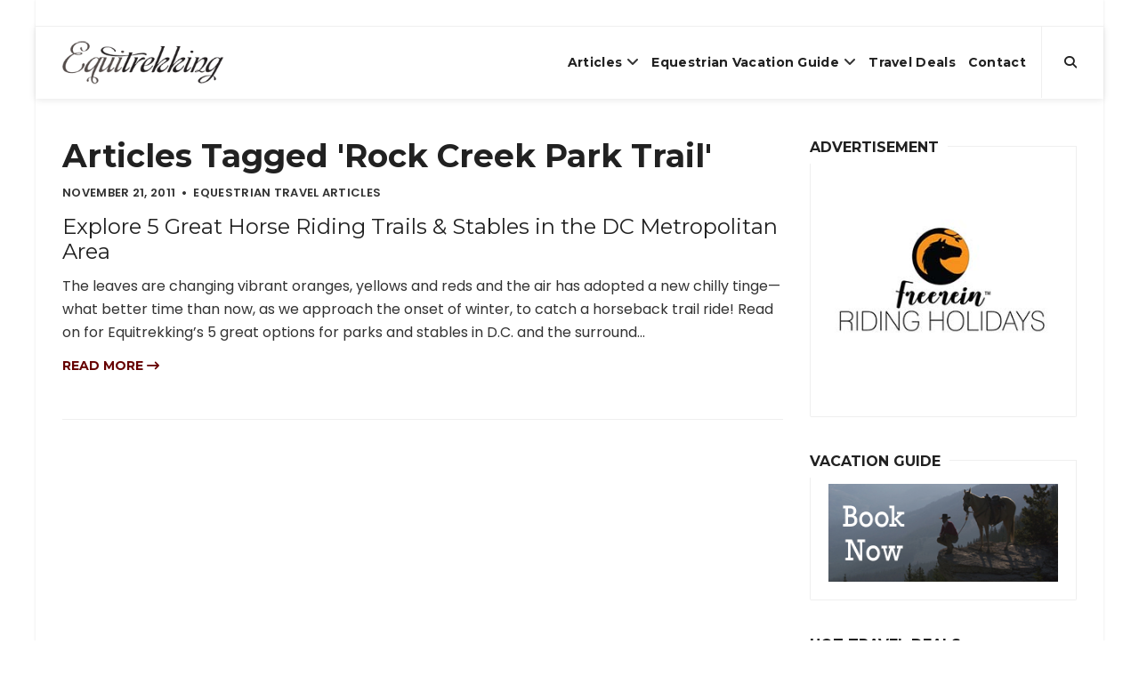

--- FILE ---
content_type: text/html; charset=UTF-8
request_url: https://equitrekking.com/articles/tag/rock%20creek%20park%20trail
body_size: 9413
content:
<!DOCTYPE html>
<html lang="en-US">
<head>
  <meta http-equiv="content-type" content="text/html; charset=utf-8">
  
  <title>Articles Tagged: Rock Creek Park Trail | Equitrekking</title>
<meta name='keywords' content='ranch vacation, riding vacation, dude ranch vacations, horse riding vacations, equestrian vacations, equestrian travel' />
<meta name='description' content='Find horse riding vacations and dude ranches in the Equitrekking Vacation Guide and Travel Tips. Equitrekking is the Emmy winning international travel TV show. Watch travel video, find horseback riding vacations and dude ranches in Equitrekking Vacation Guide and plan an equestrian vacation.' />
<link rel='canonical' href='https://equitrekking.com/articles/tag/rock creek park trail' />
  
  <meta name="apple-mobile-web-app-capable" content="yes">
  <meta name="apple-mobile-web-app-status-bar-style" content="black">
  <meta name="viewport" content="width=device-width, initial-scale=1.0">
  <meta name="google-site-verification" content="Q-_bjheX2B2JXYtov9VOL8QuUFwya6S9dFv4gCnaqWs" />
  <link rel="shortcut icon" type="image/png" href="https://equitrekking.com/assets/favicon.ico"/>
  <link href="//fonts.googleapis.com/css?family=Montserrat:400,700%7CPoppins:400,500,600" rel="stylesheet">

  <link rel="stylesheet" href="https://equitrekking.com/assets/css/bootstrap.min.css">
  <!-- <link rel="stylesheet" href="https://equitrekking.com/assets/css/font-awesome.min.css"> -->
  <link rel="stylesheet" href="https://cdnjs.cloudflare.com/ajax/libs/font-awesome/6.5.1/css/all.min.css" integrity="sha512-DTOQO9RWCH3ppGqcWaEA1BIZOC6xxalwEsw9c2QQeAIftl+Vegovlnee1c9QX4TctnWMn13TZye+giMm8e2LwA==" crossorigin="anonymous" referrerpolicy="no-referrer" />
  <link rel="stylesheet" href="https://equitrekking.com/assets/vendor/mightyslider/src/css/mightyslider.css">
  <link rel="stylesheet" href="https://equitrekking.com/assets/css/plugins.css">
  <link rel="stylesheet" href="https://equitrekking.com/assets/css/style.css">
  <link rel="stylesheet" href="https://equitrekking.com/assets/css/mightyslider-custom.css">
  <link rel="stylesheet" href="https://equitrekking.com/assets/css/responsive.css">
  <link rel="stylesheet" href="https://cdnjs.cloudflare.com/ajax/libs/OwlCarousel2/2.3.4/assets/owl.carousel.min.css">
  <link rel="stylesheet" href="https://cdnjs.cloudflare.com/ajax/libs/OwlCarousel2/2.3.4/assets/owl.theme.default.min.css">


  <script src="https://equitrekking.com/assets/js/modernizr-custom.js"></script>
</head>
<body class="page-boxed page-boxed-style-1">
  <a href="#" class="btn-gfort-top"><i class="fa fa-angle-up"></i></a>
  <div id="main-wrapper">
    <header class="header-section fixed-header">
  <div class="header-section-container">
    <div class="top-header">
      <div class="container">
        <div class="row">
          <div class="top-header-widget widget-right-side2">
            <div class="top-header-widget-container">
              <div class="info-block">
                <div class="info-block-container">
                  <!--<a href="https://duderanch.org" target="_blank"><img src="https://equitrekking.com/images/uploads/DRA-Banner-Ad_728x90_September2020.png" ></a>-->

                </div>
              </div>
            </div>
          </div>
        </div>
      </div>
    </div>
    <div class="header-menu">
      <div class="header-menu-container">
        <nav class="navbar">
          <div class="container">
            <div class="row">
              <div class="col-md-12">
                <div class="navbar-header">
                  <a href="https://equitrekking.com/" class="navbar-brand" title="{{siteName}}">
                    <img src="https://equitrekking.com/assets/img/logo.png" alt="{{siteName}}"/>
                  </a>
                </div>
                <ul class="header-btns">
                  <li class="header-search-btn">
                    <a href="#" class="form-open-btn">
                      <i class="fa fa-search"></i>
                    </a>
                  </li>
                </ul>
                <button type="button" class="navbar-toggle collapsed" data-toggle="collapse" data-target=".navbar-collapse">
                  <span class="menu-wd">Menu</span>
                  <span class="lines-wrapper"><i class="lines"></i></span>
                </button>
                <div class="navbar-collapse collapse">
                  <ul class="nav navbar-nav">
                    
                    
                    <li>
                    <a href="https://equitrekking.com/articles/darley/">Articles</a>
                    
                    <ul class="submenu">
                    
                    <li><a href="https://equitrekking.com/articles/ex-racehorse-adoption-blog/">Ex-Racehose Adoption Blog</a></li>
                    
                    
                    
                    
                    
                    <li><a href="https://equitrekking.com/articles/horse-breeds/">Horse Breed Guide</a></li>
                    
                    
                    
                    
                    
                    <li><a href="https://equitrekking.com/articles/dude-ranch-blog/">Dude Ranch Blog</a></li>
                    
                    
                    
                    
                    
                    <li><a href="https://equitrekking.com/articles/expert_equestrian/">Expert Equestrian Articles</a></li>
                    
                    
                    
                    
                    
                    <li><a href="https://equitrekking.com/articles/50-state-trail-riding-project/">50 State Trail Riding Project</a></li>
                    
                    
                    
                    
                    
                    <li><a href="https://equitrekking.com/articles/equestrian_travel/">Equestrian Travel Articles</a></li>
                    
                    
                    
                    
                    
                    <li><a href="https://equitrekking.com/articles/travel_tips/">Travel Tips</a></li>
                    
                    </ul>
                    
                    </li>
                    
                    
                    
                    <li>
                    <a href="https://equitrekking.com/equestrian_vacations/">Equestrian Vacation Guide</a>
                    
                    <ul class="submenu">
                    
                    <li><a href="https://equitrekking.com/equestrian_vacations/">Vacation Guide Destinations</a></li>
                    
                    
                    
                    
                    
                    <li><a href="https://equitrekking.com/equestrian_vacations/search/">Search Horseback Riding Vacations</a></li>
                    
                    
                    
                    
                    
                    <li><a href="https://equitrekking.com/ranch-vacation-travel-deals/">Travel Deals</a></li>
                    
                    
                    
                    
                    
                    <li><a href="https://equitrekking.com/articles/meet_your_host/">Meet Your Host</a></li>
                    
                    </ul>
                    
                    </li>
                    
                    
                    
                    <li>
                    <a href="https://equitrekking.com/ranch-vacation-travel-deals/">Travel Deals</a>
                    
                    </li>
                    
                    
                    
                    <li>
                    <a href="https://equitrekking.com/contact/">Contact</a>
                    
                    </li>
                    
                    
                    
                    
                    
                    
                    
                    
                    
                    
                    
                    
                    
                    
                    
                    
                    
                    
                    
                    
                    
                    
                  </ul>
                </div>
              </div>
            </div>
          </div>
        </nav>
        <div class="form-block header-search-form-block">
          <div class="form-block-container">
            <form method="post" action="https://equitrekking.com/"  >
<div class='hiddenFields'>
<input type="hidden" name="ACT" value="19" />
<input type="hidden" name="RES" value="" />
<input type="hidden" name="meta" value="pSuf35EYPHdJEbJ299rIQKW9VlJktSvMukvfvjWYM11dpSPeJ7vDiIpasaTsCuAwyAOvRSn6STz6CAPQm/sO4o9Ax2ArBClCw4JK31K2361kM+/lWURvcbQBDpOD1u80hjTx7RM6xqV4qNjInqI7L9pQqZ8G27UhfqiLgujJ1H1DPi6xooWf0ROYRJLBUp3f5K+cVSctYuQAxahi8UuZY1GTNP9Q8FWyizDpxWpPE+kLzsw9DGvE3TtC5anLXsJ/nPbSWM0vHKz7qLmN4cYf/NJsuDtLz5+qmdU4NbNg/n9Tm48An+1U0wsui+vJe3dTTfXyuImHloN8B9mHrrIxcmybRIsd46kBX3oNcE2Eq9ogTyzk4vpVBr7jSs5t+X+bjNiRaT79IUJy6WJeIWZuSoK8sq34tdnkW8kyKqBMouaFQiEo6HgWKYo6Ot3DulCvxBs/phuPH2rIU31J9VShbGi6Yuzf7mTL2mJ3lQJv0MfgrsiKXe5hG3CMNaki+qlE" />
<input type="hidden" name="site_id" value="1" />
<input type="hidden" name="csrf_token" value="db8660c4253f0a3fc4f4ffce4841430a50793f76" />
</div>


              <div class="col-md-12">
                <div class="form-group">
                  <a href="#" class="form-close-btn">&times;</a>
                  <input type="text" class="form-control" placeholder="Type then hit enter to search..." name="keywords" autocomplete="off">
                </div>
              </div>
            </form>
          </div>
        </div>
      </div>
    </div>
  </div>

</header>

    

<div class="page-body page-right-sidebar">
	<div class="main-content">
		<div class="main-content-container">
			<div class="gfort-section">
				<div class="section-container">
					<div class="container">
						<div class="row">
							<div class="col-md-12">
								<div class="blog-items-wrapper blog-col-1 blog-items-small-thumbs">
									<h1>Articles Tagged 'Rock Creek Park Trail'</h1>
									
									<article class="blog-item format-standard">
										<div class="blog-item-container">
											<div class="blog-item-body">
												<div class="blog-item-meta">
													<span class="item-meta-date">
														<time datetime="2011-11-21T22:20:43-05:00">November 21, 2011</time>
													</span>
													<span class="item-meta-category">
														Equestrian Travel Articles
													</span>
												</div>
												<h2 class="blog-item-title">
													<a href="https://equitrekking.com/articles/entry/explore_5_spectacular_horseback_riding_trails_in_the_dc_metropolitan_area" title="Explore 5 Great Horse Riding Trails &amp; Stables in the DC Metropolitan Area">Explore 5 Great Horse Riding Trails &amp; Stables in the DC Metropolitan Area</a>
												</h2>
												<div class="blog-item-description">
													<p>
	The leaves are changing vibrant oranges, yellows and reds and the air has adopted a new chilly tinge&mdash;what better time than now, as we approach the onset of winter, to catch a horseback trail ride! Read on for Equitrekking&rsquo;s 5 great options for parks and stables in D.C. and the surround...</p>
												</div>
												<div class="blog-item-read-btn">
													<a href="https://equitrekking.com/articles/entry/explore_5_spectacular_horseback_riding_trails_in_the_dc_metropolitan_area">Read more <i class="fa fa-long-arrow-right"></i></a>
												</div>
											</div>
										</div>
									</article>
								</div>
								
								
							</div>
						</div>
					</div>
				</div>
			</div>
		</div>
	</div>
	<div class="main-sidebar">
  <div class="main-sidebar-container">
    <div class="widget-block widget-block-text">
      <div class="widget-block-container">
        <div class="widget-block-title">
          <h6>Advertisement</h6>
        </div>
        <div class="widget-block-body">
            <!--    <a href="https://duderanch.org" target="_blank" class="ad"><img src="https://equitrekking.com/images/uploads/DRA-BannerAD_292x352_September2020.png"  alt="Dude Ranchers' Association"/></a>-->
      <a href="https://www.free-rein.co.uk" target="_blank" class="ad"><img src="https://equitrekking.com/images/ads/Freerein-Riding-Holidays-Logo-Tall.jpg" alt="Horse Riding Holidays"/></a>
   <!--   <a href="https://equitrekking.com/equestrian_vacations/"><img src="https://equitrekking.com/images/ads/eqkk-vacation-guide-ad-2.png" alt="Find Dude Ranches, Cattle Drives, Equestrian Vacations" Title="Find Dude Ranches, Cattle Drives, Equestrian Vacations. Equitrekking's Vacation Guide"/></a>-->

<!-- <a href="https://westernpleasureranch.com/all-inclusive-adventures/?utm_source=equitrekking&utm_medium=banner&utm_campaign=dra_auction" target="_blank" class="ad"><img src="https://equitrekking.com/images/uploads/wpgr-ad.jpg"  alt="Western Pleasure Guest Ranch"/></a>-->
        </div>
      </div>
    </div>
    
    <div class="widget-block widget-block-text">
      <div class="widget-block-container">
        <div class="widget-block-title">
          <h6>Vacation Guide</h6>
        </div>
        <div class="widget-block-body">
      <a href="https://equitrekking.com/equestrian_vacations/"><img src="https://equitrekking.com/images/ads/eqkk-vacation-guide-ad-2.png" width="292px" height="110px" alt="Find Dude Ranches, Cattle Drives, Equestrian Vacations" Title="Find Dude Ranches, Cattle Drives, Equestrian Vacations. Equitrekking's Vacation Guide"/></a>
      </div>
      </div>
	</div>
    <div class="widget-block widget-block-text">
      <div class="widget-block-container">
        <div class="widget-block-title">
          <h6>Hot Travel Deals</h6>
        </div>
        <div class="widget-block-body">

          
          <a href="/ranch-vacation-travel-deals">
            <img src="https://equitrekking.com/images/uploads/destinations/alisal-ranch-california-horseback-2.jpg" alt="Dude Ranch Vacation Deals & Specials on Horseback Riding Vacations!">
          </a>
          <a href="/ranch-vacation-travel-deals">
            <h4>Dude Ranch Vacation Deals & Specials on Horseback Riding Vacations!</h4>
          </a>
          <p>We continually update the Equitrekking Travel Deals page and blast it out first in Equitrekking's free monthly e-newsletter. Sign up to get the best dude ranch vacation travel deals first. Enjoy discounts on riding holidays and bargains on cattle drives and riding vacations. Need more ideas? Search the Equitrekking Vacation Guide and Top20Ranches.com.</p>
        </div>
      </div>
    </div>

<!-- Begin Mailchimp Signup Form -->
<!-- HIDE Mailchimp signup form
<link href="//cdn-images.mailchimp.com/embedcode/classic-10_7.css" rel="stylesheet" type="text/css">
<style type="text/css">
	#mc_embed_signup{background:#fff; clear:left; font:14px Helvetica,Arial,sans-serif; }
	/* Add your own Mailchimp form style overrides in your site stylesheet or in this style block.
	   We recommend moving this block and the preceding CSS link to the HEAD of your HTML file. */
</style>
<div id="mc_embed_signup">
<form action="https://gmail.us4.list-manage.com/subscribe/post?u=53e11f9fa88d9fe380089b4b3&amp;id=4c46a70e0c" method="post" id="mc-embedded-subscribe-form" name="mc-embedded-subscribe-form" class="validate" target="_blank" novalidate>
    <div id="mc_embed_signup_scroll">
	<h2>Subscribe to our Newsletter</h2>
<div class="indicates-required"><span class="asterisk">*</span> indicates required</div>
<div class="mc-field-group">
	<label for="mce-EMAIL">Email Address  <span class="asterisk">*</span>
</label>
	<input type="email" value="" name="EMAIL" class="required email" id="mce-EMAIL">
</div>
<div class="mc-field-group">
	<label for="mce-FNAME">First Name </label>
	<input type="text" value="" name="FNAME" class="" id="mce-FNAME">
</div>
<div class="mc-field-group">
	<label for="mce-LNAME">Last Name </label>
	<input type="text" value="" name="LNAME" class="" id="mce-LNAME">
</div>
	<div id="mce-responses" class="clear">
		<div class="response" id="mce-error-response" style="display:none"></div>
		<div class="response" id="mce-success-response" style="display:none"></div>
	</div>-->    <!-- real people should not fill this in and expect good things - do not remove this or risk form bot signups-->
<!-- MORE HIDE MAILCHIMP FORM    <div style="position: absolute; left: -5000px;" aria-hidden="true"><input type="text" name="b_53e11f9fa88d9fe380089b4b3_4c46a70e0c" tabindex="-1" value=""></div>
    <div class="clear"><input type="submit" value="Subscribe" name="subscribe" id="mc-embedded-subscribe" class="button"></div>
    </div>
</form>
</div>
<script type='text/javascript' src='//s3.amazonaws.com/downloads.mailchimp.com/js/mc-validate.js'></script><script type='text/javascript'>(function($) {window.fnames = new Array(); window.ftypes = new Array();fnames[0]='EMAIL';ftypes[0]='email';fnames[1]='FNAME';ftypes[1]='text';fnames[2]='LNAME';ftypes[2]='text';}(jQuery));var $mcj = jQuery.noConflict(true);</script>-->
<!--End mc_embed_signup-->

<!--  <div class="widget-block widget-block-subscribe">
      <div class="widget-block-container">
        <div class="widget-block-title">
          <h6>Sign Up for the Newsletter</h6>
        </div>
        <div class="widget-block-body">
          <div class="form-block subscribe-form-block mailchimp-form-block" data-form-url="">
            <div class="form-block-container">
            <form name="subscription-form" method="post" action="https://equitrekking.com/?ACT=60"  >
<div class='hiddenFields'>
<input type="hidden" name="site_id" value="1" />
<input type="hidden" name="csrf_token" value="db8660c4253f0a3fc4f4ffce4841430a50793f76" />
</div>


<input type="hidden" name="list" value="Z4biEZy+pxiRIUGMqtT1jGTC77vOgu839j5kUzPrECU=" />

<input type="hidden" name="return" value="/articles/tag/rock%20creek%20park%20trail" />

<input type="hidden" name="inline_response" value="yes" />


              <div class="col-md-12">
                <div class="form-group">
                  <label for="gfort-subscribe-form-0">Name</label>
                  <input type="text" class="form-control subscribe-name" name="name" id="gfort-subscribe-form-1" required>

                  <label for="gfort-subscribe-form-0">Email Address</label>
                  <input type="email" class="form-control subscribe-email" name="email" id="gfort-subscribe-form-0" required>
                </div>
              </div>

              <div class="col-md-12">
                <div class="form-group">
                  <button type="submit" class="btn btn-gfort">SUBSCRIBE</button>
                </div>
              </div>

              <div class="col-md-12">
                <div class="form-group">
                  <p>Equestrian email you'll really enioy</p>
                </div>
              </div>



              </form>

              

            </div>
          </div>
        </div>
      </div>
    </div>
-->

<!-- HIDE SOCIAL
    <div class="widget-block widget-block-social-icons">
      <div class="widget-block-container">
        <div class="widget-block-title">
          <h6>Stay connected</h6>
        </div>
        <div class="widget-block-body">
          <div class="social-icons-block icons-style-1">
            <ul>
              <li>
                <a href="https://www.instagram.com/equitrekking/" title="Instagram" target="_blank">
                  <i class="fa fa-instagram" aria-hidden="true"></i>
                  <i class="fa fa-instagram" aria-hidden="true"></i>
                </a>
              </li>
              <li>
                <a href="https://www.facebook.com/Equitrekking" title="Facebook" target="_blank">
                  <i class="fa fa-facebook" aria-hidden="true"></i>
                  <i class="fa fa-facebook" aria-hidden="true"></i>
                </a>
              </li>
              <li>
                <a href="https://twitter.com/equitrekking/" title="Twitter" target="_blank">
                  <i class="fa fa-twitter" aria-hidden="true"></i>
                  <i class="fa fa-twitter" aria-hidden="true"></i>
                </a>
              </li>
              <li>
                <a href="https://www.youtube.com/equitrekking/" title="Youtube" target="_blank">
                  <i class="fa fa-youtube-play" aria-hidden="true"></i>
                  <i class="fa fa-youtube-play" aria-hidden="true"></i>
                </a>
              </li>
            </ul>
          </div>
        </div>
      </div>
    </div>
-->
    <div class="widget-block widget-block-ad">
      <div class="widget-block-container">
        <!--<img src="https://via.placeholder.com/350x150?text=ads_sidebar_1" alt="">-->
      </div>
    </div>

    
    <div class="widget-block widget-block-posts">
      <div class="widget-block-container">
        <div class="widget-block-title">
          <h6>Travel Articles</h6>
        </div>
        <div class="widget-block-body">
          <ul class="blog-posts">

            
            <li>
              <div class="blog-item-body">
                <a href="https://equitrekking.com/articles/entry/where-to-ride-droolworthy-riding-vacations" title="Where to Ride: Droolworthy Riding Vacations" class="blog-item-small-title">Where to Ride: Droolworthy Riding Vacations</a>
                <div class="blog-item-meta">
                  <span class="item-meta-date">
                    <time datetime="2023-04-30T16:57:00-04:00">April 30, 2023</time>
                  </span>
                </div>
              </div>
            </li>
            
            <li>
              <div class="blog-item-body">
                <a href="https://equitrekking.com/articles/entry/the-hardy-quarter-horses-of-namibia" title="The Hardy Quarter Horses of Namibia Breed Profile" class="blog-item-small-title">The Hardy Quarter Horses of Namibia Breed Profile</a>
                <div class="blog-item-meta">
                  <span class="item-meta-date">
                    <time datetime="2019-02-17T17:55:00-05:00">February 17, 2019</time>
                  </span>
                </div>
              </div>
            </li>
            
            <li>
              <div class="blog-item-body">
                <a href="https://equitrekking.com/articles/entry/horse-lovers-vacation-at-shaker-village-of-pleasant-hill" title="Horse Lover&#8217;s Vacation at Shaker Village of Pleasant Hill" class="blog-item-small-title">Horse Lover&#8217;s Vacation at Shaker Village of Pleasant Hill</a>
                <div class="blog-item-meta">
                  <span class="item-meta-date">
                    <time datetime="2018-12-24T14:28:00-05:00">December 24, 2018</time>
                  </span>
                </div>
              </div>
            </li>
            
            <li>
              <div class="blog-item-body">
                <a href="https://equitrekking.com/articles/entry/cincinnatis-bed-and-breakfast-with-horses" title="Cincinnati’s Bed and Breakfast with Horses" class="blog-item-small-title">Cincinnati’s Bed and Breakfast with Horses</a>
                <div class="blog-item-meta">
                  <span class="item-meta-date">
                    <time datetime="2018-12-24T14:02:00-05:00">December 24, 2018</time>
                  </span>
                </div>
              </div>
            </li>
            

          </ul>
        </div>
      </div>
    </div>
    
    <div class="widget-block widget-block-text">
      <div class="widget-block-container">
        <div class="widget-block-title">
          <h6>Top Riding Vacations</h6>
        </div>
        <div class="widget-block-body">
         <a href="https://topridingvacations.com"> <img src="https://equitrekking.com/images/uploads/topridingad.png" alt=""></a>
          <p>Find the best global horseback riding vacations in <a href="https://topridingvacations.com">Top Riding Vacations</a>.</p>
        </div>
      </div>
    </div>

    <div class="widget-block widget-block-ad">
      <div class="widget-block-container">
          
      


      

      

      

      

      

      

      

      

      

      

      

      

      

      <!---->

      </div>
    </div>

    <div class="widget-block widget-block-text">
      <div class="widget-block-container">
        <div class="widget-block-title">
          <h6>Top 20 Ranch Vacations</h6>
        </div>
        <div class="widget-block-body">
          <a href="https://top20ranches.com"><img src="https://equitrekking.com/images/ads/eqkk-top20-banner.png" alt="Top 20 Ranches"></a>
          <p><a href="https://top20ranches.com">Visit Top 20 Ranches for Dude Ranch Vacations</a></p>
        </div>
      </div>
    </div>

    <div class="widget-block widget-block-categories">
      <div class="widget-block-container">
        <div class="widget-block-title">
          <h6>Articles</h6>
        </div>
        <div class="widget-block-body">
          <ul class="categories-block">
            
            <li><a href="https://equitrekking.com/articles/50-state-trail-riding-project" title="50 State Trail Riding Project">50 State Trail Riding Project<span>(84)</span></a></li>
            <li><a href="https://equitrekking.com/articles/ex-racehorse_adoption_blog" title="Ex-Racehorse Adoption Blog">Ex-Racehorse Adoption Blog<span>(34)</span></a></li>
            <li><a href="https://equitrekking.com/articles/dude_ranch_blog" title="Dude Ranch Blog">Dude Ranch Blog<span>(170)</span></a></li>
            <li><a href="https://equitrekking.com/articles/darleys_travel_blog" title="Darley's Travel Blog">Darley's Travel Blog<span>(499)</span></a></li>
            <li><a href="https://equitrekking.com/articles/expert_equestrian_articles" title="Expert Equestrian Articles">Expert Equestrian Articles<span>(184)</span></a></li>
            <li><a href="https://equitrekking.com/articles/equestrian_travel_articles" title="Equestrian Travel Articles">Equestrian Travel Articles<span>(370)</span></a></li>
            <li><a href="https://equitrekking.com/articles/horse_breed_guide" title="Horse Breed Guide">Horse Breed Guide<span>(31)</span></a></li>
            <li><a href="https://equitrekking.com/articles/meet_your_host" title="Meet Your Host">Meet Your Host<span>(38)</span></a></li>
            <li><a href="https://equitrekking.com/articles/travel_tips" title="Travel Tips">Travel Tips<span>(21)</span></a></li>
          </ul>
        </div>
      </div>
    </div>


    
    <div class="widget-block widget-block-tags">
      <div class="widget-block-container">
        <div class="widget-block-title">
          <h6>Articles by topic</h6>
        </div>
        <div class="widget-block-body">
          <div class="tags-block">
            <div class="tags-block-container">
              <ul>
                
                <li>
                  <a href="https://equitrekking.com/articles/tag/50+State+Trail+Riding+Project" title="50 State Trail Riding Project" class="btn btn-gfort-grey btn-gfort-sm">50 State Trail Riding Project (32)</a>
                </li>
                
                <li>
                  <a href="https://equitrekking.com/articles/tag/Adventure+Travel" title="Adventure Travel" class="btn btn-gfort-grey btn-gfort-sm">Adventure Travel (86)</a>
                </li>
                
                <li>
                  <a href="https://equitrekking.com/articles/tag/Arizona" title="Arizona" class="btn btn-gfort-grey btn-gfort-sm">Arizona (34)</a>
                </li>
                
                <li>
                  <a href="https://equitrekking.com/articles/tag/Breeds" title="Breeds" class="btn btn-gfort-grey btn-gfort-sm">Breeds (22)</a>
                </li>
                
                <li>
                  <a href="https://equitrekking.com/articles/tag/California" title="California" class="btn btn-gfort-grey btn-gfort-sm">California (31)</a>
                </li>
                
                <li>
                  <a href="https://equitrekking.com/articles/tag/Canada" title="Canada" class="btn btn-gfort-grey btn-gfort-sm">Canada (28)</a>
                </li>
                
                <li>
                  <a href="https://equitrekking.com/articles/tag/Colorado" title="Colorado" class="btn btn-gfort-grey btn-gfort-sm">Colorado (36)</a>
                </li>
                
                <li>
                  <a href="https://equitrekking.com/articles/tag/Darley+Newman" title="Darley Newman" class="btn btn-gfort-grey btn-gfort-sm">Darley Newman (229)</a>
                </li>
                
                <li>
                  <a href="https://equitrekking.com/articles/tag/darley+newman" title="darley newman" class="btn btn-gfort-grey btn-gfort-sm">darley newman (22)</a>
                </li>
                
                <li>
                  <a href="https://equitrekking.com/articles/tag/Day+Rides" title="Day Rides" class="btn btn-gfort-grey btn-gfort-sm">Day Rides (43)</a>
                </li>
                
                <li>
                  <a href="https://equitrekking.com/articles/tag/dream+jobs+for+horse+lovers" title="dream jobs for horse lovers" class="btn btn-gfort-grey btn-gfort-sm">dream jobs for horse lovers (21)</a>
                </li>
                
                <li>
                  <a href="https://equitrekking.com/articles/tag/dude+ranch" title="dude ranch" class="btn btn-gfort-grey btn-gfort-sm">dude ranch (54)</a>
                </li>
                
                <li>
                  <a href="https://equitrekking.com/articles/tag/dude+ranch+vacation" title="dude ranch vacation" class="btn btn-gfort-grey btn-gfort-sm">dude ranch vacation (29)</a>
                </li>
                
                <li>
                  <a href="https://equitrekking.com/articles/tag/dude+ranch+vacations" title="dude ranch vacations" class="btn btn-gfort-grey btn-gfort-sm">dude ranch vacations (31)</a>
                </li>
                
                <li>
                  <a href="https://equitrekking.com/articles/tag/dude+ranches" title="dude ranches" class="btn btn-gfort-grey btn-gfort-sm">dude ranches (48)</a>
                </li>
                
                <li>
                  <a href="https://equitrekking.com/articles/tag/Dude+Ranches" title="Dude Ranches" class="btn btn-gfort-grey btn-gfort-sm">Dude Ranches (26)</a>
                </li>
                
                <li>
                  <a href="https://equitrekking.com/articles/tag/Equestrian+Events" title="Equestrian Events" class="btn btn-gfort-grey btn-gfort-sm">Equestrian Events (23)</a>
                </li>
                
                <li>
                  <a href="https://equitrekking.com/articles/tag/equestrian+jobs" title="equestrian jobs" class="btn btn-gfort-grey btn-gfort-sm">equestrian jobs (23)</a>
                </li>
                
                <li>
                  <a href="https://equitrekking.com/articles/tag/equestrian+travel" title="equestrian travel" class="btn btn-gfort-grey btn-gfort-sm">equestrian travel (54)</a>
                </li>
                
                <li>
                  <a href="https://equitrekking.com/articles/tag/equestrian+vacation" title="equestrian vacation" class="btn btn-gfort-grey btn-gfort-sm">equestrian vacation (280)</a>
                </li>
                
                <li>
                  <a href="https://equitrekking.com/articles/tag/equestrian+vacations" title="equestrian vacations" class="btn btn-gfort-grey btn-gfort-sm">equestrian vacations (158)</a>
                </li>
                
                <li>
                  <a href="https://equitrekking.com/articles/tag/Equestrian+Vacations" title="Equestrian Vacations" class="btn btn-gfort-grey btn-gfort-sm">Equestrian Vacations (132)</a>
                </li>
                
                <li>
                  <a href="https://equitrekking.com/articles/tag/equine+careers" title="equine careers" class="btn btn-gfort-grey btn-gfort-sm">equine careers (24)</a>
                </li>
                
                <li>
                  <a href="https://equitrekking.com/articles/tag/equine+industry" title="equine industry" class="btn btn-gfort-grey btn-gfort-sm">equine industry (22)</a>
                </li>
                
                <li>
                  <a href="https://equitrekking.com/articles/tag/equitrekking" title="equitrekking" class="btn btn-gfort-grey btn-gfort-sm">equitrekking (23)</a>
                </li>
                
                <li>
                  <a href="https://equitrekking.com/articles/tag/Equitrekking" title="Equitrekking" class="btn btn-gfort-grey btn-gfort-sm">Equitrekking (234)</a>
                </li>
                
                <li>
                  <a href="https://equitrekking.com/articles/tag/Equitrekking+Travel" title="Equitrekking Travel" class="btn btn-gfort-grey btn-gfort-sm">Equitrekking Travel (111)</a>
                </li>
                
                <li>
                  <a href="https://equitrekking.com/articles/tag/EquitrekkingTravel.com" title="EquitrekkingTravel.com" class="btn btn-gfort-grey btn-gfort-sm">EquitrekkingTravel.com (193)</a>
                </li>
                
                <li>
                  <a href="https://equitrekking.com/articles/tag/Europe" title="Europe" class="btn btn-gfort-grey btn-gfort-sm">Europe (65)</a>
                </li>
                
                <li>
                  <a href="https://equitrekking.com/articles/tag/guest+ranch" title="guest ranch" class="btn btn-gfort-grey btn-gfort-sm">guest ranch (34)</a>
                </li>
                
                <li>
                  <a href="https://equitrekking.com/articles/tag/guest+ranches" title="guest ranches" class="btn btn-gfort-grey btn-gfort-sm">guest ranches (26)</a>
                </li>
                
                <li>
                  <a href="https://equitrekking.com/articles/tag/Hawaii" title="Hawaii" class="btn btn-gfort-grey btn-gfort-sm">Hawaii (21)</a>
                </li>
                
                <li>
                  <a href="https://equitrekking.com/articles/tag/horse+breeds" title="horse breeds" class="btn btn-gfort-grey btn-gfort-sm">horse breeds (30)</a>
                </li>
                
                <li>
                  <a href="https://equitrekking.com/articles/tag/horse+careers" title="horse careers" class="btn btn-gfort-grey btn-gfort-sm">horse careers (23)</a>
                </li>
                
                <li>
                  <a href="https://equitrekking.com/articles/tag/Horse+Culture" title="Horse Culture" class="btn btn-gfort-grey btn-gfort-sm">Horse Culture (35)</a>
                </li>
                
                <li>
                  <a href="https://equitrekking.com/articles/tag/horse+riding+vacations" title="horse riding vacations" class="btn btn-gfort-grey btn-gfort-sm">horse riding vacations (25)</a>
                </li>
                
                <li>
                  <a href="https://equitrekking.com/articles/tag/horse+vacations" title="horse vacations" class="btn btn-gfort-grey btn-gfort-sm">horse vacations (23)</a>
                </li>
                
                <li>
                  <a href="https://equitrekking.com/articles/tag/horseback+riding" title="horseback riding" class="btn btn-gfort-grey btn-gfort-sm">horseback riding (43)</a>
                </li>
                
                <li>
                  <a href="https://equitrekking.com/articles/tag/horseback+riding+vacation" title="horseback riding vacation" class="btn btn-gfort-grey btn-gfort-sm">horseback riding vacation (243)</a>
                </li>
                
                <li>
                  <a href="https://equitrekking.com/articles/tag/horseback+riding+vacations" title="horseback riding vacations" class="btn btn-gfort-grey btn-gfort-sm">horseback riding vacations (76)</a>
                </li>
                
                <li>
                  <a href="https://equitrekking.com/articles/tag/Iceland" title="Iceland" class="btn btn-gfort-grey btn-gfort-sm">Iceland (25)</a>
                </li>
                
                <li>
                  <a href="https://equitrekking.com/articles/tag/Ireland" title="Ireland" class="btn btn-gfort-grey btn-gfort-sm">Ireland (56)</a>
                </li>
                
                <li>
                  <a href="https://equitrekking.com/articles/tag/jobs+with+horses" title="jobs with horses" class="btn btn-gfort-grey btn-gfort-sm">jobs with horses (22)</a>
                </li>
                
                <li>
                  <a href="https://equitrekking.com/articles/tag/Kentucky" title="Kentucky" class="btn btn-gfort-grey btn-gfort-sm">Kentucky (30)</a>
                </li>
                
                <li>
                  <a href="https://equitrekking.com/articles/tag/Montana" title="Montana" class="btn btn-gfort-grey btn-gfort-sm">Montana (24)</a>
                </li>
                
                <li>
                  <a href="https://equitrekking.com/articles/tag/National+Parks" title="National Parks" class="btn btn-gfort-grey btn-gfort-sm">National Parks (22)</a>
                </li>
                
                <li>
                  <a href="https://equitrekking.com/articles/tag/Ranch" title="Ranch" class="btn btn-gfort-grey btn-gfort-sm">Ranch (44)</a>
                </li>
                
                <li>
                  <a href="https://equitrekking.com/articles/tag/riding+holidays" title="riding holidays" class="btn btn-gfort-grey btn-gfort-sm">riding holidays (26)</a>
                </li>
                
                <li>
                  <a href="https://equitrekking.com/articles/tag/riding+vacation" title="riding vacation" class="btn btn-gfort-grey btn-gfort-sm">riding vacation (25)</a>
                </li>
                
                <li>
                  <a href="https://equitrekking.com/articles/tag/South+America" title="South America" class="btn btn-gfort-grey btn-gfort-sm">South America (30)</a>
                </li>
                
                <li>
                  <a href="https://equitrekking.com/articles/tag/Spain" title="Spain" class="btn btn-gfort-grey btn-gfort-sm">Spain (21)</a>
                </li>
                
                <li>
                  <a href="https://equitrekking.com/articles/tag/Thoroughbred" title="Thoroughbred" class="btn btn-gfort-grey btn-gfort-sm">Thoroughbred (23)</a>
                </li>
                
                <li>
                  <a href="https://equitrekking.com/articles/tag/Thoroughbreds" title="Thoroughbreds" class="btn btn-gfort-grey btn-gfort-sm">Thoroughbreds (24)</a>
                </li>
                
                <li>
                  <a href="https://equitrekking.com/articles/tag/trail+riding" title="trail riding" class="btn btn-gfort-grey btn-gfort-sm">trail riding (72)</a>
                </li>
                
                <li>
                  <a href="https://equitrekking.com/articles/tag/Trail+Riding" title="Trail Riding" class="btn btn-gfort-grey btn-gfort-sm">Trail Riding (135)</a>
                </li>
                
                <li>
                  <a href="https://equitrekking.com/articles/tag/United+States" title="United States" class="btn btn-gfort-grey btn-gfort-sm">United States (139)</a>
                </li>
                
                <li>
                  <a href="https://equitrekking.com/articles/tag/Uruguay" title="Uruguay" class="btn btn-gfort-grey btn-gfort-sm">Uruguay (25)</a>
                </li>
                
                <li>
                  <a href="https://equitrekking.com/articles/tag/Vermont" title="Vermont" class="btn btn-gfort-grey btn-gfort-sm">Vermont (23)</a>
                </li>
                
                <li>
                  <a href="https://equitrekking.com/articles/tag/Virginia" title="Virginia" class="btn btn-gfort-grey btn-gfort-sm">Virginia (31)</a>
                </li>
                
                <li>
                  <a href="https://equitrekking.com/articles/tag/Wyoming" title="Wyoming" class="btn btn-gfort-grey btn-gfort-sm">Wyoming (22)</a>
                </li>
                
              </ul>
            </div>
          </div>
        </div>
      </div>
    </div>
    
  </div>
</div>

</div>

    <footer class="footer-section">
      <div class="footer-top-section">
        <div class="footer-top-section-container">
          <div class="container">
            <div class="row">
              
              
              <div class="col-md-3">
                <div class="widget-block widget-block-link">
                  <div class="widget-block-container">
                    <div class="widget-block-title">
                      <h6>Articles</h6>
                    </div>
                    
                    
                    <div class="widget-block-body">
                      <ul class="links-block">
                        
                        
                        <li><a href="https://equitrekking.com/articles/ex-racehorse-adoption-blog/">Ex-Racehose Adoption Blog</a></li>
                        
                        
                        
                    
                        
                        <li><a href="https://equitrekking.com/articles/horse-breeds/">Horse Breed Guide</a></li>
                        
                        
                        
                    
                        
                        <li><a href="https://equitrekking.com/articles/dude-ranch-blog/">Dude Ranch Blog</a></li>
                        
                        
                        
                    
                        
                        <li><a href="https://equitrekking.com/articles/expert_equestrian/">Expert Equestrian Articles</a></li>
                        
                        
                        
                    
                        
                        <li><a href="https://equitrekking.com/articles/50-state-trail-riding-project/">50 State Trail Riding Project</a></li>
                        
                        
                        
                    
                        
                        <li><a href="https://equitrekking.com/articles/equestrian_travel/">Equestrian Travel Articles</a></li>
                        
                        
                        
                    
                        
                        <li><a href="https://equitrekking.com/articles/travel_tips/">Travel Tips</a></li>
                        
                        </ul></div>
                        
                      </li>
                    </div>
                  </div>
                </div>
                
                
              
              <div class="col-md-3">
                <div class="widget-block widget-block-link">
                  <div class="widget-block-container">
                    <div class="widget-block-title">
                      <h6>Equestrian Vacation Guide</h6>
                    </div>
                    
                    
                    <div class="widget-block-body">
                      <ul class="links-block">
                        
                        
                        <li><a href="https://equitrekking.com/equestrian_vacations/">Vacation Guide Destinations</a></li>
                        
                        
                        
                    
                        
                        <li><a href="https://equitrekking.com/equestrian_vacations/search/">Search Horseback Riding Vacations</a></li>
                        
                        
                        
                    
                        
                        <li><a href="https://equitrekking.com/ranch-vacation-travel-deals/">Travel Deals</a></li>
                        
                        
                        
                    
                        
                        <li><a href="https://equitrekking.com/articles/meet_your_host/">Meet Your Host</a></li>
                        
                        </ul></div>
                        
                      </li>
                    </div>
                  </div>
                </div>
                
                
              </div>
            </div>
          </div>
        </div>
        <div class="footer-copyright-section">
          <div class="footer-copyright-section-container">
            <div class="container">
              <div class="row">
                <div class="copyright-widget widget-left-side">
                  <div class="copyright-widget-container">
                    <div class="info-block">
                      <div class="info-block-container">
                        <p></p>
                      </div>
                    </div>
                  </div>
                </div>
          <!--      <div class="copyright-widget widget-right-side">

                  <div class="copyright-widget-container">

                    <div class="social-icons-block icons-style-1">
                      <ul>
                        <li>
                          <a href="https://www.instagram.com/equitrekking/" title="Instagram" target="_blank">
                            <i class="fa fa-instagram" aria-hidden="true"></i>
                            <i class="fa fa-instagram" aria-hidden="true"></i>
                          </a>
                        </li>
                        <li>
                          <a href="https://www.facebook.com/Equitrekking" title="Facebook" target="_blank">
                            <i class="fa fa-facebook" aria-hidden="true"></i>
                            <i class="fa fa-facebook" aria-hidden="true"></i>
                          </a>
                        </li>
                        <li>
                          <a href="https://twitter.com/equitrekking/" title="Twitter" target="_blank">
                            <i class="fa fa-twitter" aria-hidden="true"></i>
                            <i class="fa fa-twitter" aria-hidden="true"></i>
                          </a>
                        </li>
                        <li>
                          <a href="https://www.youtube.com/equitrekking/" title="Youtube" target="_blank">
                            <i class="fa fa-youtube-play" aria-hidden="true"></i>
                            <i class="fa fa-youtube-play" aria-hidden="true"></i>
                          </a>
                        </li>
                      </ul>
                    </div>
                  </div>
                </div>-->
              </div>
            </div>
          </div>
        </div>
      </footer>
    </div>
    <script type="text/javascript" src="https://equitrekking.com/assets/js/jquery.min.js"></script>
    <script type="text/javascript" src="https://equitrekking.com/assets/js/bootstrap.min.js"></script>
    <script type="text/javascript" src="https://equitrekking.com/assets/vendor/mightyslider/src/js/tweenlite.js"></script>
    <script type="text/javascript" src="https://equitrekking.com/assets/vendor/mightyslider/src/js/mightyslider.min.js"></script>
    <script type="text/javascript" src="https://equitrekking.com/assets/js/plugins.js"></script>
    <script type="text/javascript" src="https://equitrekking.com/assets/js/scripts.js"></script>

    
    <script>
    jQuery(document).ready(function($) {
      var isTouch = !!('ontouchstart' in window),
      clickEvent = isTouch ? 'tap' : 'click';

      (function(){
        var $eqSlider = $('#eq-slider'),
        $parent = $('.mightyslider_modern_skin', $eqSlider),
        $tabs = $('.tabs ul', $eqSlider),
        $frame = $('.frame', $eqSlider);

        $frame.mightySlider({
          speed: 500,
          autoScale: 1,
          easing: 'easeOutExpo',

          // Navigation options
          navigation: {
            slideSize: '100%'
          },

          // Thumbnails
          thumbnails: {
            horizontal: 0,
            preloadThumbnails: 0,
            activateOn: clickEvent,
            thumbnailsBar: $tabs,
            thumbnailBuilder:
            function (index, thumbnail) {
              return '<li><h6>' + this.slides[index].options.title + '</h6></li>';
            }
          },

          // Commands
          commands: {
            buttons: 1
          }
        },
        {
          active: function(name, index){
            var skin = this.slides[index].options.skin || '';
            $parent.removeClass('black').addClass(skin);
          }
        });
      })();
    });
    </script>
    
    <!-- Go to www.addthis.com/dashboard to customize your tools -->
    <script type="text/javascript" src="//s7.addthis.com/js/300/addthis_widget.js#pubid=ra-5abc480e01c3395b"></script>
<!--Google Analyics 4 -->
<!-- Google tag (gtag.js) -->
<script async src="https://www.googletagmanager.com/gtag/js?id=G-W0S5CDHMC7"></script>
<script>
  window.dataLayer = window.dataLayer || [];
  function gtag(){dataLayer.push(arguments);}
  gtag('js', new Date());

  gtag('config', 'G-W0S5CDHMC7');
</script>

    <!-- Global site tag (gtag.js) - Google Analytics -->
    <script async src="https://www.googletagmanager.com/gtag/js?id=UA-178123364-1"></script>
    <script>
      window.dataLayer = window.dataLayer || [];
      function gtag(){dataLayer.push(arguments);}
      gtag('js', new Date());

      gtag('config', 'UA-178123364-1');
    </script>
    <script>
    /* Track outbound links in Google Analytics */
    (function($) {

      "use strict";

      // current page host
      var baseURI = window.location.host;

      // click event on body
      $("body").on("click", function(e) {

        // abandon if link already aborted or analytics is not available
        if (e.isDefaultPrevented() || typeof ga !== "function") return;

        // abandon if no active link or link within domain
        var link = $(e.target).closest("a");
        if (link.length != 1 || baseURI == link[0].host || link[0].href == 'javascript:;') return;

        // cancel event and record outbound link
        e.preventDefault();
        var href = link[0].href;
        //console.log(href);

        /*
        ga('send', {
          'hitType': 'event',
          'eventCategory': 'outbound',
          'eventAction': 'link',
          'eventLabel': href,
          'hitCallback': loadPage
        });
  */
        gtag('event', 'click', {
          'event_category': 'outbound',
          'event_label': href,
          'transport_type': 'beacon',
        });

        // redirect after one second if recording takes too long
        setTimeout(loadPage, 1000);

        // redirect to outbound page
        function loadPage() {
          if(href.substring(0, 6) === 'mailto'){window.open(href,'_self');}else {
            //document.location = href;
            window.open(href,'_blank');
          }
        }

      });

    })(jQuery); // pass another library here if required
    </script>

    </body>
    </html>


--- FILE ---
content_type: text/css
request_url: https://equitrekking.com/assets/css/responsive.css
body_size: 22983
content:
@media (max-width: 1199px) {.sidebar-header-btn,.sidebar-header-btn:hover,.sidebar-header-btn:focus,.sidebar-header-btn.focus,.sidebar-header-btn:active,.sidebar-header-btn.active{top:7px;left:7px;}.intro-section-title .section-main-title{font-size:30px;}.page-boxed.page-boxed-style-1 #main-wrapper{margin:0 auto;}.header-search-form-block{max-width:970px;}ul.header-btns{padding:0;margin:0 0 0 15px;}ul.navbar-nav{margin:0 -10px;}ul.navbar-nav>li{margin:0 10px;}.parallax-section,.overlay-section{background-attachment:scroll!important;background-position:center top!important;-webkit-background-size:cover;-moz-background-size:cover;-o-background-size:cover;background-size:cover;}.blog-col-1 .blog-item .blog-item-media iframe:not([height])[src*="soundcloud"]{height:330px;}.blog-items-small-thumbs .blog-item .blog-item-media iframe:not([height])[src*="soundcloud"]{height:240px;}.blog-col-2 .blog-item .blog-item-media iframe:not([height])[src*="soundcloud"]{height:196px;}.page-left-sidebar .portfolio-col-3 .portfolio-item{width:50%;}.page-left-sidebar .portfolio-col-3 .portfolio-item:nth-child(3n+1){clear:none;}.page-left-sidebar .portfolio-col-3 .portfolio-item:nth-child(2n+1){clear:left;}.page-right-sidebar .portfolio-col-3 .portfolio-item{width:50%;}.page-right-sidebar .portfolio-col-3 .portfolio-item:nth-child(3n+1){clear:none;}.page-right-sidebar .portfolio-col-3 .portfolio-item:nth-child(2n+1){clear:left;}.portfolio-col-4 .portfolio-item{width:33.33333333%;}.portfolio-col-4 .portfolio-item:nth-child(4n+1){clear:none;}.portfolio-col-4 .portfolio-item:nth-child(3n+1){clear:left;}.portfolio-col-4 .isotope-wide-col{width:66.66666666%!important;}.portfolio-col-4 .portfolio-item .portfolio-item-title{font-size:20px;line-height:26px;}.portfolio-col-5{margin:0 -15px;}.portfolio-col-5 .portfolio-item{padding-left:15px;padding-right:15px;width:33.33333333%;}.portfolio-col-5 .portfolio-item:nth-child(5n+1){clear:none;}.portfolio-col-5 .portfolio-item:nth-child(3n+1){clear:left;}.portfolio-col-5.portfolio-title-overlay{margin-bottom:0;}.portfolio-col-5.portfolio-title-overlay .portfolio-item{padding-bottom:30px;}.fullwidth-section .portfolio-col-5{margin:0 15px;}.portfolio-col-5 .isotope-wide-col{width:66.66666666%!important;}.portfolio-col-5 .portfolio-item .portfolio-item-title{font-size:20px;line-height:26px;}.portfolio-single-item .portfolio-item .portfolio-item-media iframe:not([height])[src*="soundcloud"]{height:330px;}.page-left-sidebar .shop-col-3 .shop-item{width:50%;}.page-left-sidebar .shop-col-3 .shop-item:nth-child(3n+1){clear:none;}.page-left-sidebar .shop-col-3 .shop-item:nth-child(2n+1){clear:left;}.page-right-sidebar .shop-col-3 .shop-item{width:50%;}.page-right-sidebar .shop-col-3 .shop-item:nth-child(3n+1){clear:none;}.page-right-sidebar .shop-col-3 .shop-item:nth-child(2n+1){clear:left;}.shop-col-4 .shop-item{width:33.33333333%;}.shop-col-4 .shop-item:nth-child(4n+1){clear:none;}.shop-col-4 .shop-item:nth-child(3n+1){clear:left;}.shop-col-4 .shop-item .shop-item-title{font-size:20px;line-height:26px;}.shop-col-5{margin:0 -15px;}.shop-col-5 .shop-item{padding-left:15px;padding-right:15px;width:33.33333333%;}.shop-col-5 .shop-item:nth-child(5n+1){clear:none;}.shop-col-5 .shop-item:nth-child(3n+1){clear:left;}.shop-col-5 .shop-item .shop-item-title{font-size:20px;line-height:26px;}.half-section .section-container{max-width:485px;}[data-slider-arrows-type="arrow"] .owl-nav div,[data-slider-arrows-type="arrow"].gfort-owl-slider.owl-theme .owl-nav div,[data-slider-arrows-type="arrow"] .gfort-owl-slider.owl-theme .owl-nav div{display:none;}.google-map-block-collapsed.uncollapsed,.google-map-block-collapsed .gfort-google-map,.google-map-block:not(.google-map-block-collapsed){height:400px;}}@media (max-width: 991px) {.header-search-form-block{max-width:750px;}.mtl{text-align:left!important;}.triangle-block-left,.triangle-block-right,.triangle-block-center-left,.triangle-block-center-right{left:50%;right:auto;margin-left:-15px;margin-right:auto;}.header-section:not(.sidebar-header) .navbar-toggle{display:block;}.header-section:not(.sidebar-header) .navbar .col-md-12{position:static;}.header-section:not(.sidebar-header) .navbar .col-md-12::after{content:'';clear:both;display:table;}.header-section:not(.sidebar-header) .header-menu-center-side{z-index:5;margin-top:-1px;}.header-section:not(.sidebar-header) .navbar-collapse.collapse,.header-section:not(.sidebar-header) .header-menu-center-side .navbar-collapse.collapse{left:0;right:0;top:100%;padding:0;width:100%;position:absolute;display:none!important;background-color:#ffffff;}.header-section:not(.sidebar-header) .navbar-collapse.collapsing{left:0;top:100%;padding:0;width:100%;display:block;max-height:300px;position:absolute;background-color:#ffffff;overflow:hidden!important;border-top:1px solid #efefef;}.header-section:not(.sidebar-header) .navbar-collapse.collapse.in{padding:0;max-height:300px;display:block!important;overflow:hidden!important;overflow-y:scroll!important;border-top:1px solid #efefef;}.header-section:not(.sidebar-header) ul.navbar-nav{width:100%;margin:0 auto;padding:0 15px;max-width:750px;float:none!important;}.header-section:not(.sidebar-header) ul.navbar-nav>li{padding:0;width:100%;display:block;margin:0 auto;border-top:1px solid #efefef;}.header-section:not(.sidebar-header) ul.navbar-nav>li:first-child{border:0;}.header-section:not(.sidebar-header) ul.navbar-nav>li>a,.header-section:not(.sidebar-header) .header-menu-left-side ul.navbar-nav>li>a,.header-section:not(.sidebar-header) .header-menu-center-side ul.navbar-nav>li>a{padding:12px 0;text-align:left;}.header-section:not(.sidebar-header) ul.navbar-nav li ul,.header-section:not(.sidebar-header) ul.navbar-nav li.megamenu>ul{border:0;opacity:1;width:100%;margin:0 auto;overflow-y:hidden;position:relative;visibility:visible;background-color:#f5f5f5;-webkit-box-shadow:none;-moz-box-shadow:none;box-shadow:none;-webkit-transform:translate(0,0);-ms-transform:translate(0,0);transform:translate(0,0);-webkit-transition:all 0s ease-in-out;transition:all 0s ease-in-out;}.header-section:not(.sidebar-header) ul.navbar-nav li.megamenu>ul{padding:10px 0;}.header-section:not(.sidebar-header) ul.navbar-nav li ul ul{top:0;left:0;right:0;padding:0;position:relative;}.header-section:not(.sidebar-header) ul.navbar-nav li.megamenu>ul .menu-arrow{display:block;}.header-section:not(.sidebar-header) ul.navbar-nav li.megamenu>ul>li{padding:0;width:100%;float:none;border-right:0;}.top-header-widget-container{width:100%;display:block;line-height:0;text-align:center;}.widget-left-side,.widget-right-side{width:100%;float:none;clear:none;text-align:center;}.widget-left-side{padding-top:20px;padding-bottom:5px;}.widget-right-side{padding-top:5px;padding-bottom:20px;}.pt-0.widget-left-side{padding-top:5px!important;}.pt-20.widget-left-side{padding-top:5px!important;}.pb-20.widget-left-side{padding-bottom:0px!important;}.pb-26.widget-right-side{padding-bottom:20px!important;}.pt-20.widget-right-side,.pt-26.widget-right-side{padding-top:0!important;}.col-w-25,.col-w-75{width:100%!important;}.top-header-widget-container .navbar-header{float:none;display:inline-block;}.breadcrumb-title .breadcrumb-main-title{font-size:24px;}.page-title-section[style*="url"] .breadcrumb-title{padding:60px 0;}.breadcrumb-title{padding:40px 0;}.page-title-section.page-title-section-wide .breadcrumb-title{float:none;width:100%;padding:40px 0 0;text-align:center;}.page-title-section.page-title-section-wide .breadcrumb-block{width:100%;float:none;text-align:center;}.page-title-section.page-title-section-wide .breadcrumb-block .breadcrumb{padding:8px 0 40px;}.page-title-section.page-title-section-wide[style*="url"] .breadcrumb-title{padding-top:60px;}.page-title-section.page-title-section-wide[style*="url"] .breadcrumb-block .breadcrumb{padding-bottom:60px;}ul.portfolio-projects li,.widget-block-instagram .instagram-feed-block-container li{width:16.6666667%;}.blog-col-1 .blog-item,.blog-items-small-thumbs .blog-item:last-child{padding-bottom:30px;}.blog-items-small-thumbs{margin-bottom:0;}.blog-items-small-thumbs .blog-item{margin-bottom:30px;}.blog-col-3 .blog-item,.related-blog-posts-container ul.blog-posts li{width:50%;}.blog-col-3 .blog-item:nth-child(3n+1),.related-blog-posts-container ul.blog-posts li:nth-child(3n+1){clear:none;}.blog-col-3 .blog-item:nth-child(2n+1),.related-blog-posts-container ul.blog-posts li:nth-child(2n+1){clear:left;}.portfolio-col-1{margin-bottom:0;}.portfolio-col-1 .portfolio-item{margin-bottom:30px;padding-bottom:30px;}.portfolio-col-1 .portfolio-item .portfolio-item-media{width:65%;}.portfolio-col-3 .portfolio-item,.portfolio-col-4 .portfolio-item,.portfolio-col-5 .portfolio-item{width:50%;}.portfolio-col-3 .portfolio-item:nth-child(3n+1),.portfolio-col-4 .portfolio-item:nth-child(3n+1),.portfolio-col-4 .portfolio-item:nth-child(4n+1),.portfolio-col-5 .portfolio-item:nth-child(3n+1),.portfolio-col-5 .portfolio-item:nth-child(5n+1){clear:none;}.portfolio-col-3 .portfolio-item:nth-child(2n+1),.portfolio-col-4 .portfolio-item:nth-child(2n+1),.portfolio-col-5 .portfolio-item:nth-child(2n+1){clear:left;}.portfolio-col-3 .isotope-wide-col,.portfolio-col-4 .isotope-wide-col,.portfolio-col-5 .isotope-wide-col{width:100%!important;}.related-portfolio-projects ul.portfolio-projects li{width:50%;}.related-portfolio-projects ul.portfolio-projects li:nth-child(3n+1){clear:none;}.related-portfolio-projects ul.portfolio-projects li:nth-child(2n+1){clear:left;}.portfolio-single-item.portfolio-single-item-sbs .portfolio-item .portfolio-item-media{padding:0;width:100%;float:none;clear:none;}.portfolio-single-item.portfolio-single-item-sbs .portfolio-item .portfolio-item-body{padding:0;width:100%;display:block;}.portfolio-single-item.portfolio-single-item-sbs .portfolio-item-media iframe[src*="soundcloud"]{height:330px;}.shop-col-3 .shop-item,.shop-col-4 .shop-item,.shop-col-5 .shop-item,.related-shop-products-container ul.products li,.page-left-sidebar .related-shop-products-container ul.products li,.page-right-sidebar .related-shop-products-container ul.products li{width:50%;}.shop-col-3 .shop-item:nth-child(3n+1),.shop-col-4 .shop-item:nth-child(3n+1),.shop-col-4 .shop-item:nth-child(4n+1),.shop-col-5 .shop-item:nth-child(3n+1),.shop-col-5 .shop-item:nth-child(4n+1),.related-shop-products-container ul.products li:nth-child(3n+1){clear:none;}.shop-col-3 .shop-item:nth-child(2n+1),.shop-col-4 .shop-item:nth-child(2n+1),.shop-col-5 .shop-item:nth-child(2n+1),.related-shop-products-container ul.products li:nth-child(2n+1){clear:left;}.shop-single-item article.shop-item .shop-item-media{width:48%;}nav.navigation-block ul li,nav.navigation-block.navigation-block-col-2 ul li,nav.navigation-block.navigation-block-col-3 ul li,nav.navigation-block.navigation-block-col-4 ul li,nav.navigation-block.navigation-block-col-5 ul li{width:33.33333333%;}.cart-total-col{width:100%;}.video-section .section-container{padding:200px 0 170px;}.half-section .half-section-media{width:100%;display:block;position:relative;margin-bottom:40px;}.half-section.left-side-media,.half-section.right-side-media{padding-top:0;padding-left:0;padding-right:0;}.half-section.left-side-media .section-container,.half-section.right-side-media .section-container{width:100%;display:block;max-width:100%;padding-left:15px;padding-right:15px;}.half-section.left-side-media .section-container .container,.half-section.right-side-media .section-container .container{width:750px;}.half-section .half-section-media img.small-screen-image{display:block;}.half-section .half-section-media img:not(.small-screen-image){width:100%;height:auto;display:block;padding:0 15px;max-width:750px;max-height:100%;position:relative;margin:80px auto 0;}.twitter-feed-block-sbs.twitter-feed-block ul.gfort-twitter-list li{width:100%;}.twitter-feed-block-sbs.twitter-feed-block ul.gfort-twitter-list li:nth-child(3n+1){clear:none;}.instagram-feed-block-container li{width:20%;}.gfort-tabs-vertical.gfort-tabs .nav-tabs{padding:0;float:none;width:100%;display:block;margin:0 auto 30px;}.gfort-tabs-vertical.gfort-tabs .tab-content{width:100%;}.clients-items-wrapper{text-align:center;}.clients-col-2 .client-item,.clients-col-3 .client-item,.clients-col-4 .client-item,.clients-col-5 .client-item,.clients-col-6 .client-item{width:25%;}.mobile-clearfix{width:100%;display:block;overflow:hidden;}.pricing-table-block-style-1 .pricing-table-block-container{display:block;}.pricing-table-block-style-1 .pricing-table-block-head{float:none;width:100%;display:block;}.pricing-table-block-style-1 .pricing-table-block-body{width:100%;display:block;padding:25px 10px 20px 10px;}.testimonials-col-2 .testimonials-item,.testimonials-col-3 .testimonials-item{width:100%;}.gallery-col-3 .gallery-item,.gallery-col-4 .gallery-item,.gallery-col-5 .gallery-item{width:50%;}.gallery-col-3 .gallery-item:nth-child(3n+1),.gallery-col-4 .gallery-item:nth-child(4n+1),.gallery-col-5 .gallery-item:nth-child(5n+1){clear:none;}.gallery-col-3 .gallery-item:nth-child(2n+1),.gallery-col-4 .gallery-item:nth-child(2n+1),.gallery-col-5 .gallery-item:nth-child(2n+1){clear:left;}.events-col-3 .event-item{width:50%;}.events-col-3 .event-item:nth-child(3n+1){clear:none;}.events-col-3 .event-item:nth-child(2n+1){clear:left;}.related-events-blocks-container ul.events-blocks li{width:50%;}.related-events-blocks-container ul.events-blocks li:nth-child(3n+1){clear:none;}.related-events-blocks-container ul.events-blocks li:nth-child(2n+1){clear:left;}.copyright-widget{text-align:center;}}@media (max-width: 767px) {.container,ul.navbar-nav,.header-search-form-block,.half-section .half-section-media img:not(.small-screen-image){max-width:470px;}.half-section .section-container,.half-section.left-side-media .section-container,.half-section.right-side-media .section-container{padding-left:0;padding-right:0;}.navbar-header{float:left;}.navbar-collapse.collapsing,.navbar-collapse.collapse.in{max-height:none;}.alignleft,.alignright{float:none;clear:both;display:block;margin:5px auto 30px;}ul.portfolio-projects li,.widget-block-instagram .instagram-feed-block-container li{width:33.33333333%;}.blog-items-small-thumbs .blog-item{border-bottom:0;margin-bottom:0;}.search-item-body .search-item-title,.blog-col-1 .blog-item .blog-item-body .blog-item-title{font-size:20px;line-height:26px;}.blog-single-item .blog-item .blog-item-title{font-size:22px;line-height:26px;}.blog-col-1 .blog-item .blog-item-media iframe:not([height])[src*="soundcloud"],.blog-col-2 .blog-item .blog-item-media iframe:not([height])[src*="soundcloud"],.blog-single-item .blog-item .blog-item-media iframe:not([height])[src*="soundcloud"],.blog-items-small-thumbs .blog-item .blog-item-media iframe:not([height])[src*="soundcloud"]{height:220px;}.blog-col-2 .blog-item{width:100%;float:none;}.blog-col-2.blog-timeline .blog-item,.blog-col-2.blog-timeline .blog-item:nth-child(2n+1){float:none;padding-left:15px;padding-right:15px;}.blog-col-2.blog-timeline .blog-item .blog-item-body .blog-item-title::after,.blog-col-2.blog-timeline .blog-item:nth-child(2n+1) .blog-item-body .blog-item-title::after,.blog-col-2.blog-timeline .blog-item:nth-child(2n+1) .blog-item-body .blog-item-title::before{display:none;}.blog-single-item .blog-item .blog-item-media{margin-bottom:20px;}.blog-single-item .blog-item .blog-item-meta span.item-meta-format{margin-left:1px;}.blog-col-3 .blog-item,.related-blog-posts-container ul.blog-posts li,.page-left-sidebar .related-blog-posts-container ul.blog-posts li,.page-right-sidebar .related-blog-posts-container ul.blog-posts li{width:100%;}ul.gfort-pager li{width:100%;}.fullwidth-section .portfolio-col-2,.fullwidth-section .portfolio-col-3,.fullwidth-section .portfolio-col-4,.fullwidth-section .portfolio-col-5{margin-left:0;margin-right:0;}.portfolio-col-2 .portfolio-item,.portfolio-col-3 .portfolio-item,.portfolio-col-4 .portfolio-item,.portfolio-col-5 .portfolio-item,.page-left-sidebar .portfolio-col-3 .portfolio-item,.page-right-sidebar .portfolio-col-3 .portfolio-item,.related-portfolio-projects ul.portfolio-projects li,.page-left-sidebar .related-portfolio-projects ul.portfolio-projects li,.page-right-sidebar .related-portfolio-projects ul.portfolio-projects li{width:100%;}.portfolio-col-1 .portfolio-item .portfolio-item-media,.page-left-sidebar .portfolio-col-1 .portfolio-item .portfolio-item-media,.page-right-sidebar .portfolio-col-1 .portfolio-item .portfolio-item-media{width:100%;margin:0 auto;}.portfolio-col-1 .portfolio-item .portfolio-item-body{width:100%;padding-left:0;}.portfolio-title-overlay .portfolio-item .portfolio-item-body{padding-left:20px;}.portfolio-col-1 .portfolio-item .portfolio-item-title{font-size:20px;line-height:26px;margin:17px auto 0;}.portfolio-title-overlay .portfolio-item .portfolio-item-title{margin:0;}.portfolio-single-item .portfolio-item ul.portfolio-item-info{width:100%;float:none;margin:30px auto 0;}.portfolio-single-item .portfolio-item .portfolio-item-media iframe[src*="soundcloud"]{height:220px!important;}.portfolio-single-item .portfolio-item .portfolio-item-title{font-size:22px;line-height:26px;}.shop-items-info p,.shop-items-info form{width:100%;}.shop-items-info p{margin-bottom:10px;}.shop-col-2 .shop-item,.shop-col-3 .shop-item,.shop-col-4 .shop-item,.shop-col-5 .shop-item,.page-left-sidebar .shop-col-3 .shop-item,.page-right-sidebar .shop-col-3 .shop-item,.related-shop-products-container ul.products li,.shop-single-item article.shop-item .shop-item-body,.shop-single-item article.shop-item .shop-item-media,.page-left-sidebar .related-shop-products-container ul.products li,.page-right-sidebar .related-shop-products-container ul.products li,.page-left-sidebar .shop-single-item article.shop-item .shop-item-media,.page-right-sidebar .shop-single-item article.shop-item .shop-item-media{width:100%;}.shop-item-body .shop-item-title{font-size:20px;line-height:26px;}.shop-single-item article.shop-item .shop-item-body,.shop-single-item article.shop-item .shop-item-media{padding:0;}nav.navigation-block ul li,nav.navigation-block.navigation-block-col-2 ul li,nav.navigation-block.navigation-block-col-3 ul li,nav.navigation-block.navigation-block-col-4 ul li,nav.navigation-block.navigation-block-col-5 ul li{width:50%;}.video-section .section-title .section-main-title,.section-title:not(.section-title-sm) .section-main-title{font-size:24px;}.section-title:not(.section-title-sm) .section-main-title-lg{font-size:80px;}.video-section .section-container{padding:150px 0 120px;}.subscribe-form-block .col-md-12:first-child,.subscribe-form-block .col-md-12:nth-child(2){width:100%;}.clients-col-2 .client-item,.clients-col-3 .client-item,.clients-col-4 .client-item,.clients-col-5 .client-item,.clients-col-6 .client-item{width:50%;}.downtime-counter-block-container .downtime-col{width:50%;}.pricing-table-block-style-1 .pricing-table-block-body ul li{width:100%;}.events-col-3 .event-item,.related-events-blocks-container ul.events-blocks li,.page-left-sidebar .related-events-blocks-container ul.events-blocks li,.page-right-sidebar .related-events-blocks-container ul.events-blocks li{width:100%;}.pricing-table-block-style-1 .pricing-table-block-container{padding-bottom:0;}.pricing-table-block-style-1 .pricing-table-block-btn{position:relative;}}@media (max-width: 479px) {.container,ul.navbar-nav,.header-search-form-block,.half-section .half-section-media img:not(.small-screen-image){max-width:310px;}ul.header-btns,ul.header-btns .header-cart-btn,ul.header-btns .header-lang-btn{display:none;}.header-menu-left-side ul.header-btns{display:block;}.header-search-form-block .form-control{font-size:16px;}.blog-timeline::before,.blog-col-1.blog-timeline .timeline-date::after{display:none;}.blog-col-1.blog-timeline .timeline-date{text-align:left;}.blog-col-1.blog-timeline .blog-item{padding-left:0;}.blog-col-1 .blog-item .blog-item-body{border-radius:0;}.blog-items-wrapper:not(.blog-minimal) .blog-item .blog-item-container .blog-item-body{padding:0;border-left-width:0;border-right-width:0;border-bottom-width:0;}.blog-items-wrapper.blog-col-1:not(.blog-minimal) .blog-item .blog-item-footer{display:none;}.blog-minimal .blog-item .blog-item-container .blog-item-body{padding-left:15px;padding-right:15px;}.blog-minimal .blog-item .blog-item-footer{padding-bottom:20px;}.blog-single-item .blog-item .blog-item-format-content{padding:20px 25px;}.blog-col-1.blog-timeline .blog-item .blog-item-meta span.item-meta-format a i{margin-left:1px;}.author-block-avatar,.comment-block-container .comment-block-avatar{float:none;margin-bottom:20px;}ul.comments-block-list ul{padding-left:20px;}.gfort-navigation-block .pager li>a,.gfort-navigation-block .pager li>span,.gfort-navigation-block .pager>li.next,.gfort-navigation-block .pager>li.previous{width:100%;display:block;}.gfort-navigation-block .pager>li.next{margin-top:10px;}.gfort-navigation-block .pager>li.previous{margin-bottom:10px;}ul.gfort-pager li a img,ul.gfort-pager-style-3 li a img{display:none;}ul.gfort-pager-style-1 li a img{display:block;}nav.navigation-block ul li,nav.navigation-block.navigation-block-col-2 ul li,nav.navigation-block.navigation-block-col-3 ul li,nav.navigation-block.navigation-block-col-4 ul li,nav.navigation-block.navigation-block-col-5 ul li{width:100%;}.video-section .section-container{padding:100px 0 70px;}.col-xs-4{width:50%;}.col-xs-6{width:100%;}.mobile-clearfix-xs{width:100%;display:block;overflow:hidden;}.icon-block.gfort-block.text-right,.icon-block.gfort-block-style-3.text-right .gfort-block-head,.icon-block.gfort-block-style-6.text-right .gfort-block-head,.icon-block.gfort-block-style-9.text-right .gfort-block-head,.icon-block.gfort-block-style-11.text-right .gfort-block-head{text-align:left;}.icon-block.gfort-block .gfort-block-head,.icon-block.gfort-block.text-right .gfort-block-head{float:none;margin:0 auto 20px 0;}.icon-block.gfort-block-style-5 .gfort-block-head,.icon-block.gfort-block-style-7 .gfort-block-head,.icon-block.gfort-block-style-10 .gfort-block-head,.icon-block.gfort-block-style-12 .gfort-block-head{margin-left:auto;}.icon-block.gfort-block-style-1 .gfort-block-head{text-align:left;}.icon-block.gfort-block-style-2.text-right .gfort-block-title i,.icon-block.gfort-block-style-8.text-right .gfort-block-title i{float:none;margin-left:0;margin-right:10px;}.image-block.gfort-block-style-2 .gfort-block-head{float:none;margin:0 auto 20px 0;}.testimonials-item-style-1 .testimonials-item-container{padding-left:0;}.testimonials-item-style-1 .testimonials-item-avatar{position:relative;margin-bottom:20px;}.timeline-block-container .timeline-block-item{padding-left:0;}.team-block-style-1 .team-block-media{float:none;margin-bottom:20px;}.gallery-col-2 .gallery-item,.gallery-col-3 .gallery-item,.gallery-col-4 .gallery-item,.gallery-col-5 .gallery-item{width:100%;}.gfort-dash{opacity:0;width:100%;display:block!important;line-height:5px!important;}}

--- FILE ---
content_type: text/css
request_url: https://equitrekking.com/assets/vendor/mightyslider/src/slider_skins/fullscreen/style.css
body_size: 6698
content:
/**
 * mightySlider 'Fullscreen' skin for slider purpose.
 * http://mightyslider.com
 *
 * @version:  2.0.0
 * @released: March 05, 2014
 * 
 * @author:   Hemn Chawroka
 *            http://iprodev.com/
 *
 * How to use it?
 * You need to add 'mightyslider_fullscreen_skin' class to the slider frame's parent element.
 */
.mightyslider_fullscreen_skin {
	position: relative;
	overflow: hidden;
	background: #000;
}

.mightyslider_fullscreen_skin .mSFrame {
	-webkit-perspective: 1000px;
	perspective: 1000px;
	-webkit-perspective-origin: 50% 50%;
	perspective-origin: 50% 50%;
}

.mightyslider_fullscreen_skin .mSFrame .mSSlideElement {
	-webkit-transform-style: preserve-3d;
	transform-style: preserve-3d;
}

.mightyslider_fullscreen_skin .mSFrame .mSSlideElement .mSSlide {
	overflow: hidden;
	-webkit-transform: translateZ(0);
	transform: translateZ(0);
}

.mightyslider_fullscreen_skin.horizontal .mSFrame .mSSlideElement .mSSlide {
	float: left;
}

/* Navigation Buttons */
.mightyslider_fullscreen_skin .mSButtons {
	position: absolute;
	background: url('arrows_horizontal.png') no-repeat 50%;
	width: 100px;
	height: 100%;
	margin: auto;
	cursor: pointer;
	opacity: 0;
	z-index: 1000;
	
	-webkit-transition: opacity 0.3s;
	transition: opacity 0.3s;
}

.mightyslider_fullscreen_skin.mSMedia .mSButtons {
	display: none;
}

.mightyslider_fullscreen_skin .mSButtons:hover, .mightyslider_fullscreen_skin.isTouch .mSButtons {
	opacity: 1;
}

.mightyslider_fullscreen_skin.vertical .mSButtons {
	width: 100%;
	height: 60px;
	background-image: url('arrows_vertical.png');
}

.mightyslider_fullscreen_skin.horizontal .mSNext {
	top: 0;
	bottom: 0;
	right: 0;
	background-position: -100px 50%;
}

.mightyslider_fullscreen_skin.horizontal .mSPrev {
	top: 0;
	bottom: 0;
	left: 0;
	background-position: 0 50%;
}

.mightyslider_fullscreen_skin.vertical .mSNext {
	left: 0;
	right: 0;
	bottom: 0;
	background-position: 50% -120px;
}

.mightyslider_fullscreen_skin.vertical .mSPrev {
	left: 0;
	right: 0;
	top: 0;
	background-position: 50% -20px;
}

.mightyslider_fullscreen_skin .mSButtons.disabled {
	display: none;
}

.mightyslider_fullscreen_skin .mSLoader {
	width: 80px;
	height: 80px;
	background: #000 url('loader.gif') no-repeat center;
}

.mightyslider_fullscreen_skin .mSVideo,
.mightyslider_fullscreen_skin .mSFlash {
	width: 80px;
	height: 80px;
	background: #000 url('icon-play.png') no-repeat center;
	cursor: pointer;
	overflow: hidden;
}

/* Thumbnails */
.mightyslider_fullscreen_skin .mSThumbnails {
	position: absolute;
	background: rgba(0,0,0,0.4);
	padding: 5px;
	z-index: 1002;
	overflow: hidden;

	-webkit-transition: all 500ms cubic-bezier(0.190, 1.000, 0.220, 1.000);
	transition: all 500ms cubic-bezier(0.190, 1.000, 0.220, 1.000);
}

.mightyslider_fullscreen_skin.horizontal .mSThumbnails {
	padding-top: 50px;
	bottom: -50px;
	left: 0;
	right: 0;
	height: 60px;
}

.mightyslider_fullscreen_skin .mSThumbnails:hover {
	background: rgba(0,0,0,1);
	padding: 5px;
}

.mightyslider_fullscreen_skin.vertical .mSThumbnails {
	right: -135px;
	top: 0;
	bottom: 0;
	width: 120px;
}

.mightyslider_fullscreen_skin.horizontal .mSThumbnails:hover {
	bottom: 0;
}

.mightyslider_fullscreen_skin.horizontal.mSMedia .mSThumbnails {
	display: none;
}

.mightyslider_fullscreen_skin.vertical:hover .mSThumbnails {
	right: -120px;
	opacity: 0.6;
}

.mightyslider_fullscreen_skin.vertical .mSThumbnails:hover {
	right: 0;
	padding: 5px;
}

.mightyslider_fullscreen_skin.vertical.mSMedia .mSThumbnails {
	display: none;
}

.mightyslider_fullscreen_skin .mSThumbnails ul {
	list-style: none;
	display: block;
	padding: 0;
	margin: 0;
	line-height: 0px;
}

.mightyslider_fullscreen_skin.horizontal .mSThumbnails ul {
	height: 51px;
	white-space: nowrap;
}

.mightyslider_fullscreen_skin.vertical .mSThumbnails ul {
	width: 120px;
}

.mightyslider_fullscreen_skin .mSThumbnails ul li {
	padding: 0;
	opacity: 0;

	-webkit-transition: opacity 500ms cubic-bezier(0.190, 1.000, 0.220, 1.000);
	transition: opacity 500ms cubic-bezier(0.190, 1.000, 0.220, 1.000);
}

.mightyslider_fullscreen_skin .mSThumbnails:hover ul li {
	opacity: 0.6;
}

.mightyslider_fullscreen_skin .mSThumbnails:hover ul li.active {
	opacity: 1;
}

.mightyslider_fullscreen_skin.horizontal .mSThumbnails ul li {
	float: left;
	height: 50px;
	cursor: pointer;
	margin-right: 5px;
}

.mightyslider_fullscreen_skin.vertical .mSThumbnails ul li {
	display: block;
	max-width: 134px;
}

.mightyslider_fullscreen_skin .mSThumbnails ul li img {
	padding: 0;
	margin: 0;
}

.mightyslider_fullscreen_skin.horizontal .mSThumbnails ul li img {
	height: 50px;
}

.mightyslider_fullscreen_skin.vertical .mSThumbnails ul li img {
	width: 120px;
}

/* Pages */
.mightyslider_fullscreen_skin .mSPages {
	position: absolute;
	padding: 10px 0;
	margin: auto;
	height: 30px;
	list-style: none;
	bottom: 10px;
	right: 0;
	left: 0;
	z-index: 1003;
	overflow: hidden;
	text-align: center;
	line-height: 0px;
	pointer-events: none;

	-webkit-transition: all 300ms cubic-bezier(0.190, 1.000, 0.220, 1.000);
	transition: all 300ms cubic-bezier(0.190, 1.000, 0.220, 1.000);
}

.mightyslider_fullscreen_skin.horizontal .mSThumbnails:hover + .mSPages {
	bottom: 60px;
	opacity: 0;
	z-index: 1001;
}

.mightyslider_fullscreen_skin.mSMedia .mSPages {
	display: none;
}

.mightyslider_fullscreen_skin .mSPages li {
	display: inline-block;
	width: 8px;
	height: 8px;
	background: rgba(0,0,0,0);
	margin: 0 10px;
	margin-top: 2px;
	text-indent: -9999px;
	border: 1px solid #FFF;
	cursor: pointer;
	vertical-align: top;
	pointer-events: all;
	border-radius: 50%;
}

.mightyslider_fullscreen_skin .mSPages li.active {
	background: #FFF;
	width: 12px;
	height: 12px;
	margin: 0 10px;
}

.mightyslider_fullscreen_skin.black .mSPages li {
	border-color: #000;
}

.mightyslider_fullscreen_skin.black .mSPages li.active {
	background: #000;
}

.mightyslider_fullscreen_skin.isTouch .mSPages {
	padding: 10px 0;
	height: 18px;
	bottom: 6px;
}
.mightyslider_fullscreen_skin.isTouch .mSPages li {
	width: 14px;
	height: 14px;
}

.mightyslider_fullscreen_skin.isTouch .mSPages li.active {
	width: 18px;
	height: 18px;
}

.mightyslider_fullscreen_skin.horizontal .mSThumbnails + .mSPages li {
	pointer-events: none;
}

/* Performance for Touch Devices */
.mightyslider_fullscreen_skin.isTouch .mSClose {
	opacity: 1;
}

.mightyslider_fullscreen_skin.isTouch .mSButtons {
	opacity: 1;
}

.mightyslider_fullscreen_skin.horizontal.isTouch .mSThumbnails {
	bottom: -80px;
	opacity: 0.6;
}

.mightyslider_fullscreen_skin.vertical.isTouch .mSThumbnails {
	right: -120px;
	opacity: 0.6;
}

.mightyslider_fullscreen_skin.horizontal.isTouch .mSThumbnails + .mSPages {
	bottom: 20px;
}

--- FILE ---
content_type: application/javascript
request_url: https://equitrekking.com/assets/vendor/mightyslider/src/js/mightyslider.min.js
body_size: 63611
content:
/**
 *     __  ___ ____ ______ __  __ ________  __ _____  __     ____ ____   ______ ____ 
 *    /  |/  //  _// ____// / / //_  __/\ \/ // ___/ / /    /  _// __ \ / ____// __ \
 *   / /|_/ / / / / / __ / /_/ /  / /    \  / \__ \ / /     / / / / / // __/  / /_/ /
 *  / /  / /_/ / / /_/ // __  /  / /     / / ___/ // /___ _/ / / /_/ // /___ / _, _/
 * /_/  /_//___/ \____//_/ /_/  /_/     /_/ /____//_____//___//_____//_____//_/ |_|
 *
 * mightySlider - Mighty Responsive Slider
 * http://mightyslider.com
 *
 * @version:  2.1.3
 * @released: June 24, 2015
 *
 * @author:   Hemn Chawroka
 *            http://iprodev.com/
 *
 */
(function(h,n,x){function t(h,n,t){h=(h+"").match(/^(-?[0-9]+)(%)?$/);if(!h)return!1;var q=parseInt(h[1],10);h[2]&&(q*=n/100);return 0>q?n+q+(t||0):q}function q(n,q){function t(){function h(){Z=+new Date;q.apply(H,L);x&&(x=clearTimeout(x))}var H=this,da=+new Date-Z,L=arguments;x&&(x=clearTimeout(x));da>n?h():x=setTimeout(h,n-da)}var x,Z=0;h.guid&&(t.guid=q.guid=q.guid||h.guid++);return t}h.elementSpy=function(n,na,H){function Da(r){if(r=ha(r)){var n=r.$el.offset()[r.horizontal?"left":"top"]-ia.offset[r.horizontal?
"left":"top"],B=r.$el[r.horizontal?"outerWidth":"outerHeight"]();h.extend(r,{start:n,elSize:B,end:n+B});Z(r)}}function Z(r){if(r===x)h.each(B,Z);else if(r=ha(r)){var n=ia[r.horizontal?"width":"height"],q=t(r.size,n),n=ia[r.horizontal?"left":"top"]+t(r.offset,n,-q),H=n+q,q=r.contain?n<=r.start&&H>=r.end?"inside":n+q/2>r.start+r.elSize/2?r.horizontal?"left":"up":r.horizontal?"right":"down":n>r.start&&n<r.end||H>r.start&&H<r.end||n<=r.start&&H>=r.start||n<=r.end&&H>=r.end?"inside":n>r.end?r.horizontal?
"left":"up":r.horizontal?"right":"down";r.state!==q&&(r.state=q,"function"===typeof na&&na.call(r.el,"inside"===q,q),"function"===typeof r.callback&&r.callback.call(r.el,"inside"===q,q))}}function Y(n){if(B.hasOwnProperty(n))return n;if(h.isPlainObject(n)&&B.hasOwnProperty(n.id))return n.id;n=h(n)[0];var q=!1;h.each(B,function(h,B){B.el===n&&(q=h)});return q}function ha(h){return(h=Y(h))?B[h]:!1}"function"!==typeof na&&(H=na,na=0);var da=this,L=h(n),T=h.extend({},h.fn.elementspy.defaults,H),B={},
W=0,ia={top:L.scrollTop(),left:L.scrollLeft(),width:L.innerWidth(),height:L.innerHeight(),offset:L.offset()||{top:0,left:0}};da.add=function(n,q,t){h.isPlainObject(q)&&(t=q,q=0);h(n).each(function(n,r){var H=Y(r)||"s"+W++;B[H]=h.extend({id:H,el:r,$el:h(r),callback:q},T,t);Da(H)})};da.reload=function(n){h(n).each(function(h,n){var q=Y(n);q&&Da(q)})};da.remove=function(n){h(n).each(function(h,n){var q=Y(n);q&&delete B[q]})};da.destroy=function(){L.off(".elementspy");B={};da=x};L.on("scroll.elementspy",
q(T.delay,function(){ia.top=L.scrollTop();ia.left=L.scrollLeft();Z()}));L.on("resize.elementspy",q(T.delay,function(){ia.width=L.innerWidth();ia.height=L.innerHeight();Z()}))};h.fn.elementspy=function(q,t){var H,x,Z=t&&t.context||n,Y=h.data(Z,"elementspy")||h.data(Z,"elementspy",new h.elementSpy(Z));"string"===typeof q&&(H=!1===t||"destroy"===t?"remove":t,x=Array.prototype.slice.call(arguments,1),t={});return this.each(function(h,n){H?"function"===typeof Y[H]&&Y[H].apply(Y,x):Y.add(n,q,t)})};h.fn.elementspy.defaults=
{delay:100,context:window,horizontal:0,offset:0,size:"100%",contain:0}})(jQuery,window);
(function(h,n,x){function t(a){switch(Hb.call(a)){case "[object Date]":return"date";case "[object RegExp]":return"regexp";case "[object Arguments]":return"arguments";case "[object Array]":return"array";case "[object Error]":return"error"}if(null===a)return"null";if(a===x)return"undefined";if(a!==a)return"nan";if(a&&1===a.nodeType)return"element";a=a.valueOf?a.valueOf():Object.prototype.valueOf.apply(a);return typeof a}function q(a){return"object"===t(a)}function wa(a,e,f){var g,c,l,y,I,aa,Ga,w,Za;
function Oa(b){var A=N.length,a=0,c=0;d.autoScale&&Ic();p.old=h.extend({},p);J=K[d.navigation.horizontal?"width":"height"]();Pa=pa[d.navigation.horizontal?"width":"height"]();M=O[d.navigation.horizontal?"outerWidth":"outerHeight"]();N.length=0;p.start=0;p.end=Math.max(M-J,0);if(P){ba=O.children(d.navigation.slideSelector);u.length=0;var l=B(O,d.navigation.horizontal?"paddingLeft":"paddingTop"),g=B(O,d.navigation.horizontal?"paddingRight":"paddingBottom"),c="border-box"===h(ba).css("boxSizing"),e=
"none"!==ba.css("float"),f=0,y=ba.length-1,m;M=0;var n,I,aa,q,w,r,t,x,Ga,E;Q(ba,function(b,A){n=h(b);I=H(n);aa=na(I);q=I.size||d.navigation.slideSize;w=B(n,d.navigation.horizontal?"marginLeft":"marginTop");r=B(n,d.navigation.horizontal?"marginRight":"marginBottom");x=cc(b,q);t=x+w+r;Ga=!w||!r;E={};E.element=b;E.options=I;E.type=aa;E.captions=[];d.deeplinking.linkID&&(E.ID=I.ID&&fb(I.ID)||A);E.size=Ga?x:t;E.half=E.size/2;E.start=M+(Ga?w:0);E.center=E.start-Math.round(J/2-E.size/2);E.end=E.start-J+
E.size;Q(b.getElementsByClassName("mSCaption"),function(b,A){var a=h(b),oa=H(a),c=na(oa),l=Da(a),g=a.data("mSstyles");l.length&&(l=tb.call(l,function(b){return b&&(b.style||b.delay)}));c={element:b,type:c,options:oa,animation:l};g&&X&&d.autoScale&&a.css(Y(h.extend({},g,l[l.length-1]&&l[l.length-1].style||{}),gb,ub));!E.isParallax&&oa.parallaxLevel&&(E.isParallax=1);!E.hasCaptionMediaEnabled&&(oa.cover||oa.video||oa.source)&&(E.hasCaptionMediaEnabled=1);G.call(E.captions,c)});q&&(n[0].style[d.navigation.horizontal?
"width":"height"]=x+"px");A||(M+=l);M+=t;d.navigation.horizontal||e||r&&w&&0<A&&(M-=Math.min(w,r));A===y&&(E.end+=g,M+=g,f=Ga?r:0);h.isArray(I.cover)&&(a=1);d.deeplinking.linkID&&d.deeplinking.scrollTo&&(b.id=d.deeplinking.linkID+d.deeplinking.separator+E.ID);G.call(u,E);m=E});O[0].style[d.navigation.horizontal?"width":"height"]=(c?M:M-l-g)+"px";M-=f;(c=u.length)?(p.start=u[0][Ha?"center":"start"],p.end=Ha?m.center:J<M?m.end:p.start):p.start=p.end=0}p.center=Math.round(p.end/2+p.start/2);h.extend(v,
Xa(void 0));ea[0]&&0<Pa&&(d.scrollBar.dynamicHandle?(Ia=p.start===p.end?Pa:Math.round(Pa*J/M),Ia=W(Ia,d.scrollBar.minHandleSize,Pa),ea[0].style[d.navigation.horizontal?"width":"height"]=Ia+"px"):Ia=ea[d.navigation.horizontal?"outerWidth":"outerHeight"](),U.end=Pa-Ia,Qa||ma());if(0<J){var z=p.start,F="";if(P)for(var D=0;D<c;D++)E=u[D],Ha?G.call(N,E.center):E.start+E.size>z&&z<=p.end&&(z=E.start,G.call(N,z),z+=J,z>p.end&&z<p.end+J&&G.call(N,p.end));else for(;z-J<p.end;)G.call(N,z),z+=J;z=N.length;if(ca[0]&&
A!==z){for(D=0;D<z;D++)F+=d.pages.pageBuilder.call(k,D);hb=ca.html(F).children();hb.eq(v.activePage).addClass(d.classes.activeClass)}}0<c&&(!k.initialized||k.initialized&&vb)&&Ca();v.slideElementSize=M;v.frameSize=J;v.scrollbarSize=Pa;v.handleSize=Ia;P?(b&&null!=d.startAt&&(Wa(d.startAt),k[Ea?"toCenter":"toStart"](d.startAt,1)),b=u[v.activeSlide],xa(Ea&&b?b.center:W(p.destination,p.start,p.end),1)):b?null!=d.startAt&&xa(d.startAt,1):xa(W(p.destination,p.start,p.end),1);if(!k.initialized||X&&a||k.initialized&&
vb)ec(),X||Jc();d.autoResize&&fc(W(v.activeSlide,v.firstSlide,v.lastSlide),1);k.initialized&&gc();C("load");return k}function xa(b,A,a){if(P&&m.released&&!a){a=Xa(b);var k=b>p.start&&b<p.end;Ea?(k&&(b=u[a.centerSlide].center),Ha&&d.navigation.activateMiddle&&Wa(a.centerSlide)):k&&(b=u[a.firstSlide].start)}m.init&&m.slideElement&&d.dragging.elasticBounds?b>p.end?b=p.end+(b-p.end)/6:b<p.start&&(b=p.start+(b-p.start)/6):b=W(b,p.start,p.end);g=qa();c=0;l=p.current;y=b;I=b-p.current;aa=m.tweese||m.init&&
!m.slideElement;Ga=!aa&&(A||m.init&&m.slideElement||!d.speed);m.tweese=0;b!==p.destination&&(p.destination=b,C("change"),Qa||Ib());wb();h.extend(v,Xa(void 0));eb();hb[0]&&R.page!==v.activePage&&(R.page=v.activePage,hb.removeClass(d.classes.activeClass).eq(v.activePage).addClass(d.classes.activeClass),C("activePage",R.page))}function Ib(){Qa?(Ga?p.current=y:aa?(w=y-p.current,.1>Math.abs(w)?p.current=y:p.current+=w*(m.released?d.dragging.swingSpeed:d.dragging.syncSpeed)):(c=Math.min(qa()-g,d.speed),
p.current=l+I*Kc(c/d.speed,c,0,1,d.speed)),y===p.current?(p.current=y,m.tweese=Qa=0):Qa=$a(Ib),C("move"),ya?O[0].style[ya]=Ra+(d.navigation.horizontal?"translateX":"translateY")+"("+-p.current+"px)":O[0].style[d.navigation.horizontal?"left":"top"]=-Math.round(p.current)+"px",!Qa&&m.released&&(ec(),C("moveEnd")),ma()):(Qa=$a(Ib),m.released&&C("moveStart"))}function ma(){ea.length&&(U.current=p.start===p.end?0:((m.init&&!m.slideElement?p.destination:p.current)-p.start)/(p.end-p.start)*U.end,U.current=
W(Math.round(U.current),U.start,U.end),R.hPos!==U.current&&(R.hPos=U.current,ya?ea[0].style[ya]=Ra+(d.navigation.horizontal?"translateX":"translateY")+"("+U.current+"px)":ea[0].style[d.navigation.horizontal?"left":"top"]=U.current+"px"))}function Ca(){for(var b="",A=0,a=u.length,c;A<a;A++)c=u[A],c=c.options.thumbnail||c.options.cover||1,G.call(Jb,c),ja[0]&&c&&(b+=d.thumbnails.thumbnailBuilder.call(k,A,c));ja[0]&&(ja.html(b).children(),d.thumbnails.thumbnailNav&&(ka?ka.destroy():(h.extend(!0,xb,{moveBy:d.moveBy,
speed:"undefined"!==t(d.thumbnails.speed)?d.thumbnails.speed:d.speed,easing:d.easing,startAt:d.startAt,navigation:{horizontal:d.thumbnails.horizontal,navigationType:d.thumbnails.thumbnailNav,slideSize:d.thumbnails.thumbnailSize,activateOn:d.thumbnails.activateOn},scrolling:{scrollBy:d.thumbnails.scrollBy},dragging:{mouseDragging:d.thumbnails.mouseDragging,touchDragging:d.thumbnails.touchDragging,swingSpeed:d.dragging.swingSpeed,elasticBounds:d.dragging.elasticBounds}}),ka=new wa(ja.parent(),xb,{active:function(b,
A){A!=v.activeSlide&&k.activate(A)}})),d.thumbnails.preloadThumbnails?Kb(Jb).done(function(){ka.init();ka.reload()}):(ka.init(),ka.reload())))}function Ic(){var b=D.width()/hc.width;ub=b;K.height(hc.height*b)}function Na(){S.speed&&p.current!==(0<S.speed?p.end:p.start)||k.stop();ic=m.init?$a(Na):0;S.now=qa();S.pos=p.current+(S.now-S.lastTime)/1E3*S.speed;xa(m.init?S.pos:Math.round(S.pos));m.init||p.current!==p.destination||C("moveEnd");S.lastTime=S.now}function Ua(b,A,a){"boolean"===t(A)&&(a=A,A=
x);A===x?xa(p[b],a):Ea&&"center"!==b||(A=k.getPosition(A))&&xa(A[b],a,!Ea)}function ra(b){return"undefined"!==t(b)?T(b)?0<=b&&b<u.length?b:-1:ba.index(b):-1}function Va(b){return ra(T(b)&&0>b?b+u.length:b)}function Wa(b){var a=ra(b),oa=v.activeSlide;if(!P||0>a)return!1;if(R.active!==a){b=u[a];var c=b.captions;yb=[];Lb=null;X||(k.progressElapsed=0);!d.cycling.loop&&a>=u.length-1&&k.pause();ba.eq(v.activeSlide).removeClass(d.classes.activeClass);ba.eq(a).addClass(d.classes.activeClass);u[oa]&&u[oa].isParallax&&
(D.off("."+fa),sa.off(jc));b.options.scrollParallax&&(yb=d.parallax.scroll&&c||tb.call(c,function(b){return b.options.parallaxAxises&&b.options.parallaxAxises.scroll}),Lb=b.element,kc());if(b.isParallax)if(Za=tb.call(c,function(b,a,A){return!!b.options.parallaxLevel}),!ab)D.on(lc,function(b){var a=D[0],A=mc(b.originalEvent,a);b=a.getBoundingClientRect();var oa=b.width/2,c=b.height/2;D.off(nc).on(oc,function(b){A=mc(b.originalEvent,a);F.X=A.x-oa;F.Y=A.y-c;pc()}).one(nc,function(){D.off(oc);if(d.parallax.revert){F.X=
0;F.Y=0;var b=d.parallax.revertDuration;qc.to(F,b&&b/1E3||0,{X:F.X,Y:F.Y,useFrames:!1,ease:d.parallax.revertEasing,onUpdate:rc})}})}).trigger(lc);else{if(Lc)sa.on(jc,function(b){b=b.originalEvent;if("undefined"!==t(b)&&null!==b.beta&&null!==b.gamma){switch(sc){case 0:F.X=b.gamma;F.Y=b.beta;break;case 180:F.X=-b.gamma;F.Y=-b.beta;break;case -90:F.X=-b.beta;F.Y=b.gamma;break;case 90:F.X=b.beta,F.Y=-b.gamma}F.X*=8;F.Y*=8;pc()}})}else Za=void 0;X||tc(R.active);R.active=v.activeSlide=a;eb();!X&&Sa&&Mb();
ib&&clearTimeout(ib);if(c.length&&!X)k.one("slideLoaded",function(b,c){c===a&&(ib=setTimeout(function(){clearTimeout(ib);uc(a)},0>oa?0:d.speed+20))});else zb=-1;d.deeplinking.linkID&&!X&&!bb&&k.initialized&&Mc(a);X||Nc(a);d.autoResize&&fc(a);Nb=ba.get(a).getElementsByClassName("mSScaler");vc(K,Nb);C("active",a)}return a}function Xa(b){b=W(T(b)?b:p.destination,p.start,p.end);for(var a={},d=Ha?0:J/2,c=0,l=N.length;c<l;c++){if(b>=p.end||c===N.length-1){a.activePage=N.length-1;break}if(b<=N[c]+d){a.activePage=
c;break}}if(P){for(var l=c=d=!1,g=0,k=u.length;g<k;g++)if(!1===d&&b<=u[g].start+u[g].half&&(d=g),!1===l&&b<=u[g].center+u[g].half&&(l=g),g===k-1||b<=u[g].end+u[g].half){c=g;break}a.firstSlide=T(d)?d:0;a.centerSlide=T(l)?l:a.firstSlide;a.lastSlide=T(c)?c:a.centerSlide}return a}function eb(){var b=p.destination<=p.start,a=p.destination>=p.end,c=b?1:a?2:3;R.slideElementPosState!==c&&(R.slideElementPosState=c,za.prop("disabled",b).add(Aa)[b?"addClass":"removeClass"](d.classes.disabledClass),Ba.prop("disabled",
a).add(ta)[a?"addClass":"removeClass"](d.classes.disabledClass));R.fwdbwdState!==c&&m.released&&(R.fwdbwdState=c,Aa.prop("disabled",b),ta.prop("disabled",a));P&&(b=0===v.activeSlide,a=v.activeSlide>=u.length-1,c=b?1:a?2:3,R.slidesButtonState!==c&&(R.slidesButtonState=c,Ja[b?"addClass":"removeClass"](d.classes.disabledClass).prop("disabled",b),Ka[a?"addClass":"removeClass"](d.classes.disabledClass).prop("disabled",a)))}function S(b,a,d){b=Va(b);a=Va(a);if(-1<b&&-1<a&&b!==a&&(!d||a!==b-1)&&(d||a!==
b+1)){ba.eq(b)[d?"insertAfter":"insertBefore"](u[a].element);var c=b<a?b:d?a:a-1,l=b>a?b:d?a+1:a,g=b>a;b===v.activeSlide?R.active=v.activeSlide=d?g?a+1:a:g?a:a-1:v.activeSlide>c&&v.activeSlide<l&&(R.active=v.activeSlide+=g?1:-1);Oa()}}function lb(b,a){for(var d=0,c=ua[b].length;d<c;d++)if(ua[b][d]===a)return d;return-1}function wb(){m.released&&!k.isPaused&&k.resume()}function mb(b){return Math.round(W(b,U.start,U.end)/U.end*(p.end-p.start))+p.start}function Fb(){m.history[0]=m.history[1];m.history[1]=
m.history[2];m.history[2]=m.history[3];m.history[3]=m.delta}function nb(b){m.released=0;m.source=b;m.slideElement="slideElement"===b}function ob(b){var a="touchstart"===b.type;if(!(m.init||Sa||!a&&rb(b.target))){var c=b.data.source,g="slideElement"===c;if("handle"!==c||d.scrollBar.dragHandle&&U.start!==U.end)if(!g||(a?d.dragging.touchDragging:d.dragging.mouseDragging&&2>b.which))nb(c),m.init=0,m.$source=h(b.target),m.touch=a,m.pointer=a?b.originalEvent.touches[0]:b,m.initX=m.pointer.pageX,m.initY=
m.pointer.pageY,m.initPos=g?p.current:U.current,m.initPage=v.activePage,m.start=qa(),m.time=0,m.path=0,m.delta=0,m.locked=0,m.history=[0,0,0,0],m.pathToLock=g?a?sa.width()/n.outerWidth*10:10:0,La.on(a?"touchmove.mightySlider touchend.mightySlider":"mousemove.mightySlider mouseup.mightySlider",pb),k.pause(1),(g?O:ea).addClass(d.classes.draggedClass),C("moveStart"),g&&(wc=setInterval(Fb,10))}}function pb(b){m.released="mouseup"===b.type||"touchend"===b.type;m.pointer=m.touch?b.originalEvent[m.released?
"changedTouches":"touches"][0]:b;m.pathX=m.pointer.pageX-m.initX;m.pathY=m.pointer.pageY-m.initY;m.path=Math.sqrt(Math.pow(m.pathX,2)+Math.pow(m.pathY,2));m.delta=d.navigation.horizontal?m.pathX:m.pathY;if(m.released||!(1>m.path)){if(!m.init)if(d.navigation.horizontal?Math.abs(m.pathX)>Math.abs(m.pathY):Math.abs(m.pathX)<Math.abs(m.pathY))m.init=1;else return qb();ha(b);!m.locked&&m.path>m.pathToLock&&m.slideElement&&(m.locked=1,m.$source.on("click.mightySlider",da));m.released&&(qb(),d.dragging.releaseSwing&&
m.slideElement&&(m.swing=(m.delta-m.history[0])*d.dragging.swingSync,m.delta+=m.swing,m.tweese=10<Math.abs(m.swing)));xa(m.slideElement?m.tweese&&d.dragging.onePage?N[W(0>m.delta?m.initPage+1:m.initPage-1,0,N.length-1)]:Math.round(m.initPos-m.delta):mb(m.initPos+m.delta))}}function qb(){clearInterval(wc);m.released=!0;La.off(m.touch?"touchmove.mightySlider touchend.mightySlider":"mousemove.mightySlider mouseup.mightySlider",pb);(m.slideElement?O:ea).removeClass(d.classes.draggedClass);setTimeout(function(){m.$source.off("click.mightySlider",
da)});p.current===p.destination&&m.init&&C("moveEnd");k.resume(1);m.init=0}function rb(b){return~z.inArray(b.nodeName,Oc)||h(b).is(d.dragging.interactive)}function xc(){k.stop();La.off("mouseup.mightySlider",xc)}function Ta(b){ha(b);switch(this){case ta[0]:case Aa[0]:k.moveBy(ta.is(this)?d.moveBy:-d.moveBy);La.on("mouseup.mightySlider",xc);break;case Ja[0]:k.prev();break;case Ka[0]:k.next();break;case za[0]:k.prevPage();break;case Ba[0]:k.nextPage();break;case cb[0]:k.toggleFullScreen()}}function Hb(b){V.curDelta=
(d.navigation.horizontal?b.deltaY||b.deltaX:b.deltaY)||-b.wheelDelta;V.curDelta/=1===b.deltaMode?3:100;if(!P)return V.curDelta;Ob=qa();V.last<Ob-V.resetTime&&(V.delta=0);V.last=Ob;V.delta+=V.curDelta;1>Math.abs(V.delta)?V.finalDelta=0:(V.finalDelta=Math.round(V.delta/1),V.delta%=1);return V.finalDelta}function Ub(b){b.originalEvent.mightySlider=k;var a=qa();Ab+d.scrolling.hijack>a?Ab=a:d.scrolling.scrollBy&&p.start!==p.end&&(ha(b,1),k.slideBy(d.scrolling.scrollBy*Hb(b.originalEvent)))}function Vb(b){d.scrollBar.clickBar&&
b.target===pa[0]&&(ha(b),xa(mb((d.navigation.horizontal?b.pageX-pa.offset().left:b.pageY-pa.offset().top)-Ia/2)))}function Wb(b){if(d.navigation.keyboardNavBy)switch(b.which){case d.navigation.horizontal?37:38:ha(b);k["pages"===d.navigation.keyboardNavBy?"prevPage":"prev"]();break;case d.navigation.horizontal?39:40:ha(b),k["pages"===d.navigation.keyboardNavBy?"nextPage":"next"]()}}function Pb(b){b=h(this);if(b.hasClass("mSClose"))Mb();else{var a=b.parent()[0];b=ra(a);Sa&&Mb();a=h(a);if(-1!==b)var d=
u[b];else{var c=a.parent(),d=H(c),d={type:na(d),options:d};c.addClass("mSMedia")}a.children().hide();c=Pc({type:d.type,options:d.options});d=h('<a class="mSIcon mSClose"></a>');a.prepend(c).prepend(d);d.on("click.mightySlider",Pb);-1!==b&&(D.addClass("mSMedia"),tc(v.activeSlide));k.pause(3);Sa=c}return!1}function Xb(){X&&(X=clearTimeout(X));C("beforeResize");X=setTimeout(function(){k.reload();vc(K,Nb);ka&&ka.reload();sc="undefined"!==t(n.orientation)?n.orientation:sa.height()>sa.width()?0:90;C("resize");
X=clearTimeout(X)},100)}function Yb(){yc()?k.freeze():k.unFreeze()}function kc(){if(yb.length){var b=Qc(k.frame,n).top,d={force3D:!0},c=.8*a.clientHeight;0<b&&(b=0);-b>=a.clientHeight||(Q(yb,function(a){d.y=.1*-b;d.opacity=1-Math.min(1,-b/c);TweenMax.set(a.element,d)}),TweenMax.set(Lb,{force3D:!0,y:.4*-b}))}}function Zb(){screenfull.isFullscreen||k.exitFullScreen()}function $b(b){rb(this)?b.stopPropagation():this.parentNode===O[0]&&k.activate(this)}function ac(){this.parentNode===ca[0]&&k.activatePage(hb.index(this))}
function bc(b){if(d.cycling.pauseOnHover)k["mouseenter"===b.type?"pause":"resume"](2)}function C(b,a){if(ua[b]){Qb=ua[b].length;for(Ma=Rb.length=0;Ma<Qb;Ma++)G.call(Rb,ua[b][Ma]);for(Ma=0;Ma<Qb;Ma++)Rb[Ma].call(k,b,a)}}function cc(b,a){var c;a?T(a)||-1===Fa.call(a,"%")?c=a:(c=a.replace("%",""),c=parseInt(J/100*c)):(c=b.getBoundingClientRect(),c=d.navigation.horizontal?c.width||c.right-c.left:c.height||c.bottom-c.top);return parseInt(c)}function Nc(b){var a=ra(b);b=u[a];var d=b.element,c=d.hasAttribute("mSslideloaded");
C("beforeSlideLoad",a);if(c)return C("slideLoaded",a),!1;var g=h(d),l=function(){var b=Rc(d);if(0>=b.length)return d.setAttribute("mSslideloaded","1"),C("slideLoaded",a),!1;var c=ia(g);Kb(b).done(function(){r(c);d.setAttribute("mSslideloaded","1");C("slideLoaded",a)})};if(b.hasCaptionMediaEnabled){b=tb.call(b.captions,function(b,a,c){return b.options.cover||b.options.video||b.options.source});for(var k=b.length,c=0,e=b.length,f,y,m,n,p,I,aa;c<e;c++){f=b[c];y=f.element;m=h('<div class="mSLayerContainer"></div>');
n=f.options.cover;p=f.type;I=n||sb(f.options.video)&&f.options.video;n=q(I)||"video"==Sb(I);aa=sb(I);m.prependTo(y);if(aa){var w=ia(g);zc(aa.oembed,function(b){r(w);b&&(I=b[aa.inJSON],aa.replace&&(I=I.replace(aa.replace.from,aa.replace.to)),Bb({caption:f,cover:I,slideEl:g,insertEl:m,callback:function(){k--;k<=e&&l()}}))})}else Bb({caption:f,cover:I,isVideo:n,slideEl:g,insertEl:m,callback:function(){k--;k<=e&&l()}});if("image"!==p&&(y=Ac(m,p),"link"!==p))y.on("click.mightySlider",Pb)}}else l()}function Sc(b,
a){for(var c=[],d=0,g=u.length,l,k,e;d<g;d++)l=u[d],k=l.start,e=k+l.size,(k>=b&&e<=a||e>=b&&k<=b||k<=a&&e>=a)&&G.call(c,l);return c}function Bb(b){h("> .mSCover, > .mSLayerCover",b.insertEl).remove();if(!b.cover)return!1;q(b.cover)&&b.cover.poster&&ab&&(b.isVideo=0,b.cover=b.cover.poster);if(b.isVideo&&!ab){var a=ia(b.slideEl);b.slide&&C("beforeCoverLoad",b.index);var c=[];if(q(b.cover))b.cover.poster&&(b.cover.poster=null),Q(b.cover,function(b,a){G.call(c,{name:"source",type:la[b],src:a})});else var g=
b.cover,l=z.getExtension(g),l=q(l)?null:l.toLowerCase(),c=[{name:"source",type:la[l],src:g}];var k=h(Ya("video",{autoplay:"autoplay",muted:"muted",loop:"loop",controls:!1},c)).addClass("mSCoverImage").hide(),g=h('<div class="mSCover"></div>').append(k);b.insertEl.prepend(g);C("coverInserted",g[0]);k.one("loadedmetadata",function(){var c=k[0];k.show().data({naturalWidth:c.videoWidth,naturalHeight:c.videoHeight});gc(b.slide);r(a);C("coverLoaded",b.index)})}else{var a=ia(b.slideEl),e;switch((b[b.slide?
"slide":"caption"].options.viewport||d.viewport).toLowerCase()){default:case "fill":e="cover";break;case "fit":e="contain";break;case "stretch":e="100% 100%";break;case "center":e="auto"}b.slide&&C("beforeCoverLoad",b.index);Kb(b.cover).done(function(c){b.slide&&C("coverLoaded",b.index);var d=h('<div class="mS'+(b.slide?"Cover":"LayerCover")+'" style="background-image: url(\''+b.cover+"'); background-size: "+e+';"></div>'),g=h("img",d);r(a);g.data({naturalWidth:c[0].width,naturalHeight:c[0].height});
b.insertEl.prepend(d);b.callback&&b.callback.call(this,g);b.slide&&C("coverInserted",d[0])})}}function ec(){var b,a;switch(d.preloadMode){case "all":b=0;a=M;break;case "nearby":b=W(p.current-J,p.start,p.end);a=W(p.current+2*J-5,p.start,p.end+2*J);break;case "instant":b=W(p.current+5,p.start,p.end),a=W(p.current+J-5,p.start,p.end+J)}b=Sc(b,a);Q(b,function(b,a){if("content"===b.type)return!0;var c=b.element,d=h(c),g=c.hasAttribute("mSprocessed"),l=c.getAttribute("mSlastcover");if(g&&!X)return!0;g=b.options.cover;
if(h.isArray(g)){a=0;for(var k=g.length,e;a<k;a++)if(e=g[a],e[1]&&n.matchMedia(e[1]).matches){g=e[0];break}h.isArray(g)&&(g=g[0][0])}var f=g||sb(b.options.video)&&b.options.video,g=q(f)||"video"==Sb(f),A=sb(f),k=q(f)?fb(JSON.stringify(f)):f;if(l===k)return!0;if(A){var m=ia(d);zc(A.oembed,function(a){r(m);a&&(f=a[A.inJSON],A.replace&&(f=f.replace(A.replace.from,A.replace.to)),Bb({cover:f,slide:b,slideEl:d,insertEl:d,index:ra(c)}))})}else Bb({cover:f,isVideo:g,slide:b,slideEl:d,insertEl:d,index:ra(c)});
c.setAttribute("mSprocessed","1");c.setAttribute("mSlastcover",k)})}function Jc(){for(var b=0,a=u.length,c,d;b<a;b++)if(c=u[b],"content"!==c.type&&(d=h(c.element),c=c.options.icon||c.type,!h(".mS"+Cb(c),d)[0]&&"content"!==c&&"image"!==c&&(d=Ac(d,c),"link"!==c)))d.on("click.mightySlider",Pb)}function Ac(b,a){var c="mS"+Cb(a);if(!h("."+c,b).length){c=h('<a class="mSIcon '+c+'" ondragstart="return false;"></a>');if("link"===a){var d=ra(b),d=u[d],g=d.options.link.url&&z.absolutizeURI(d.options.link.url)||
n.location.href,d=h.extend(!0,{href:g,target:d.options.link.target||null},d.options.link);d.url&&(d.url=null);c[h.fn.attr?"attr":"prop"](d)}b.append(c);return c}}function Mb(){var b=Sa.parent();Sa.remove();Sa=null;h(".mSClose",b).off("click.mightySlider").remove();b.hasClass("mSLayerContainer")?b.parent().removeClass("mSMedia"):D.removeClass("mSMedia");b.children().show();if(d.cycling.loop||!d.cycling.loop&&index!==u.length-1)k.isPaused=0,wb();ib||uc(v.activeSlide)}function Pc(b){var a=b.type;b=b.options;
var c=b.mp4||b.video||b.source,g;C("beforeGenerateMedia");switch(a){case "video":var l=z.getExtension(c),k=b.videoFrame,a=b.mp4;g=b.webm;var e=b.ogv,f=a||g||e||0,m=dc(c),l=l?l.toLowerCase():null;if(/^(avi|mov|mpg|mpeg|mp4|webm|ogv|3gp|m4v)$/i.test(l)||k||a||g||e)if(k||f&&d.videoFrame)c=k||d.videoFrame,l=[],a&&G.call(l,{type:la.mp4,src:z.absolutizeURI(a)}),g&&G.call(l,{type:la.webm,src:z.absolutizeURI(g)}),e&&G.call(l,{type:la.ogv,src:z.absolutizeURI(e)}),0<l.length&&(c+=(z.parseURL(c,"QUERY")?"&":
"?")+"msvideos="+fb(JSON.stringify(l)),b.cover&&(c+="&mscover="+fb(z.absolutizeURI(b.cover)))),g=h(Ya("iframe",{src:c,scrolling:"no"}));else if(Db(la[l])||a&&Db(la.mp4)||g&&Db(la.webm)||e&&Db(la.ogv)){var y=[{name:"source",type:a&&la.mp4||la[l],src:c}];g&&G.call(y,{name:"source",type:la.webm,src:g});e&&G.call(y,{name:"source",type:la.ogv,src:e});b.HTML5Video&&Q(b.HTML5Video,function(b,a){G.call(y,h.extend({},{name:b},a))});g=h(Ya("video",{},y))}else throw"Video not supported!";else if(m)g=h(Ya(m.type,
{src:m.source,scrolling:"no"}));else throw"Video not supported!";break;case "iframe":g=h(Ya("iframe",{src:c}));break;case "flash":g=h(Ya("embed",{src:c,flashvars:b.flashvars||null}))}C("mediaGenerated",g[0]);return g}function gc(b){for(var a=b?[b]:u,c=0,g=a.length,l,k,e,f,m,y;c<g;c++)b=a[c],b.options.cover&&"content"!==b.type&&(q(b.options.cover)||"string"==t(b.options.cover)&&"video"==Sb(b.options.cover))&&(l=h(b.element),k=l.find(".mSCoverImage"),k[0]&&(e=(b.options.viewport||d.viewport).toLowerCase(),
f=k.data(),b=l.width(),m=l.height(),l=b,y=m,"fit"===e?(y=Gb(l,y,f.naturalWidth,f.naturalHeight),l=y.width,y=y.height):"fill"===e?(y=l/f.naturalWidth*f.naturalHeight,y<m&&(l=m/f.naturalHeight*f.naturalWidth,y=m)):"center"===e&&(Gb(l,y,f.naturalWidth,f.naturalHeight,1),l=f.naturalWidth,y=f.naturalHeight),e=(m>y?m-y:-(y-m))/2,b=(b>l?b-l:-(l-b))/2,k.css({width:l,height:y,marginTop:e,marginLeft:b})))}function fc(b,a){var c=ra(b),c=h(u[c].element)[d.navigation.horizontal?"outerHeight":"outerWidth"](),g=
{};g[d.navigation.horizontal?"height":"width"]=c;K.msStop().msAnimate(g,d.speed,d.easing)}function uc(b){if("undefined"===typeof TimelineMax)console&&console.warn('Animated layers needs TimelineMax function. Please include the "tweenlite.js" into your page.');else{var a=ra(b);b=u[a];b=b.captions;if(a!==zb){if(ga[a])for(var c=0,g=ga[a].length;c<g;c++)b=ga[a][c],!k.isFreezed&&b&&b.play(0);else ga[a]=[],Q(b,function(b,c){var g=h(b.element),l=g.data("mSstyles"),e=b.options,f={position:"absolute"};l||
(l=Z(g),g.data("mSstyles",l));d.autoScale&&(f=h.extend({},f,Y(l,gb,ub)));g.show().css(f);if(b.animation.length){var y,m;ga[a][c]?y=ga[a]:(y=new TimelineMax({paused:!0,onComplete:function(){e.loop&&this.seek(Tc(b))}}),Q(b.animation,function(a){var c=a.speed?a.speed/1E3:0,d=a.delay?a.delay/1E3:0,g=n.GreenSockGlobals.com.greensock.easing.Ease.map[a.easing||"swing"],l=a.mode||"to",k=a.position,e=a.style||{},f=e.scrambleText;a=a.staggerText&&h.extend({type:"chars",delay:.01},a.staggerText)||null;d=f?{delay:d,
ease:g}:{delay:d,ease:g,force3D:!0};h.extend(d,e,Y(e,gb,ub));if(a)if(m||(m=new SplitText(b.element,{type:"chars, words, lines",charsClass:"mSChars",wordsClass:"mSWords",linesClass:"mSLines"})),k)y["stagger"+Cb(l)](m[a.type],c,d,a.delay,k);else y["stagger"+Cb(l)](m[a.type],c,d,a.delay);else y[l](b.element,c,d)}),ga[a][c]=y);k.isFreezed||y.play()}});zb=a}}}function tc(b){var a=ra(b);if(a===zb&&u[a]&&u[a].captions.length)k.one("moveEnd",function(){v.activeSlide!==a&&Q(ga[a],function(b){b&&b.pause(0,
!0)})})}function Tc(b){var a=b.options,c=a.startAtOnRepeat||0;if(T(c))for(var d,g,l=0,k=0,e=b.animation.length;k<e;k++){d=b.animation[k];g=d.speed?d.speed/1E3:0;d=d.delay?d.delay/1E3:0;if(k===c)return a.dontDelayOnRepeat&&(l+=d),l;l+=g+d}else{b=c.split(":");a=0;for(c=1;0<b.length;)a+=c*parseFloat(b.pop(),10),c*=60;return a}}function rc(){if(Za)for(var b=d.parallax,a=Za.length,c=F.X,g=F.Y,l,k,e,f,h=0;h<a;h++)k=Ra,l=Za[h],e=l.options.parallaxLevel,f=l.options.parallaxAxises||b,f.x&&(k+="translateX("+
(b.invertX?-c:c)/100*e+"px) "),f.y&&(k+="translateY("+(b.invertY?-g:g)/100*e+"px) "),f.z&&Ra&&(k+="rotateX("+-((b.invertZ?-g:g)/100*e)/1.5+"deg) rotateY("+(b.invertZ?-c:c)/100*e/3+"deg)"),l.element.style[ya]=k;else this.kill()}function pc(){var b=d.parallax,a={X:F.X,Y:F.Y,useFrames:!1,ease:b.frictionEasing,onUpdate:rc};F.X=0;F.Y=0;qc.to(F,b.frictionDuration&&b.frictionDuration/1E3||0,a)}function Mc(b){b=u[b];bb=1;n.location.hash=d.deeplinking.linkID+d.deeplinking.separator+b.ID;bb=0}function Bc(b){var a=
n.location.hash.replace("#",""),c=a.split(d.deeplinking.separator);if(!bb&&d.deeplinking.linkID){b&&(bb=1);if(c[0]===d.deeplinking.linkID){for(var g=a=0,l=u.length;g<l;g++)c[1]==u[g].ID&&(a=g);c=a;k.initialized?k.activate(c):(d.startRandom=0,d.startAt=c)}else b&&0===a.length&&k.activate(d.startAt);b&&(bb=0)}}var k=this,d=h.extend(!0,{},wa.defaults,e),K=h(a),D=h(a).parent(),O=K.children().eq(0),Tb=H(K),hc=d.autoScale&&(Tb.height&&{width:Tb.width,height:Tb.height}||{width:D.width(),height:D.height()})||
null,J=0,ub=1,M=0,p={current:0,start:0,center:0,end:0,destination:0},ba=0,u=[],v={activeSlide:-1,firstSlide:0,centerSlide:0,lastSlide:0,activePage:0},Ha="forceCentered"===d.navigation.navigationType,Ea="centered"===d.navigation.navigationType||Ha,P="basic"===d.navigation.navigationType||Ea||Ha,pa=h(d.scrollBar.scrollBarSource).eq(0),ea=pa.children().eq(0),Pa=0,Ia=0,U={start:0,end:0,current:0},ca=d.pages.pagesBar&&h(d.pages.pagesBar)||{},hb=0,N=[],ja=d.thumbnails.thumbnailsBar&&h(d.thumbnails.thumbnailsBar)||
{},Jb=[],ka=null,xb={},Cc=d.scrolling.scrollSource&&h(d.scrolling.scrollSource)||K,Uc=d.dragging.dragSource&&h(d.dragging.dragSource)||K,m={released:1},ta=h(d.buttons.forward),Aa=h(d.buttons.backward),Ja=h(d.buttons.prev),Ka=h(d.buttons.next),za=h(d.buttons.prevPage),Ba=h(d.buttons.nextPage),cb=h(d.buttons.fullScreen);Za=void 0;var F={},ib=0,ga=[],zb=-1,yb=[],Lb=null,Nb=[],vb=0,bb=0,ua={},R={};w=Ga=aa=I=y=l=c=g=void 0;var S={},V={last:0,delta:0,resetTime:200},Qa=0,wc=0,va=0,Eb=0,ic=0,X=0,db=0,Sa=
null,fa=z.uniqID("mightySlider"),Kc=h.easing[d.easing]||h.easing.swing,Ma,Qb,Vc="resize."+fa+" orientationchange."+fa,Wc="hashchange."+fa,Xc="keydown."+fa,lc="mouseenter."+fa,nc="mouseleave."+fa,oc="mousemove."+fa,jc="deviceorientation."+fa,Yc=Dc+"."+fa;k.initialized=0;k.options=d;k.frame=K[0];k.slideElement=O[0];k.slides=u;k.position=p;k.relative=v;k.pages=N;k.thumbnails=Jb;k.handlePosition=U;k.isFullScreen=0;k.isPaused=0;k.isFreezed=0;k.progressElapsed=0;k.uniqId=fa;k.reload=Oa;k.getPosition=function(b){if(P)return b=
ra(b),-1!==b?u[b]:!1;var a=O.find(b).eq(0);return a[0]?(b=d.navigation.horizontal?a.offset().left-O.offset().left:a.offset().top-O.offset().top,a=a[d.navigation.horizontal?"outerWidth":"outerHeight"](),{start:b,center:b-J/2+a/2,end:b-J+a,size:a}):!1};k.moveBy=function(b){S.speed=b;!m.init&&S.speed&&p.current!==(0<S.speed?p.end:p.start)&&(S.lastTime=qa(),S.startPos=p.current,nb("button"),m.init=1,C("moveStart"),jb(ic),Na())};k.stop=function(){"button"===m.source&&(m.init=0,m.released=1);return k};
k.prev=function(b){k.activate(v.activeSlide-1,b);return k};k.next=function(b){k.activate(v.activeSlide+1,b);return k};k.prevPage=function(b){k.activatePage(v.activePage-1,b);return k};k.nextPage=function(b){k.activatePage(v.activePage+1,b);return k};k.slideBy=function(b,a){if(b)if(P)k[Ea?"toCenter":"toStart"](W((Ea?v.centerSlide:v.firstSlide)+d.scrolling.scrollBy*b,0,u.length));else xa(p.destination+b,a)};k.slideTo=function(b,a){xa(b,a);return k};k.toStart=function(b,a){Ua("start",b,a);return k};
k.toEnd=function(b,a){Ua("end",b,a);return k};k.toCenter=function(b,a){Ua("center",b,a);return k};k.getIndex=ra;k.activate=function(b,a){var c=Wa(b);d.navigation.smart&&!1!==c&&(Ea?k.toCenter(c,a):c>=v.lastSlide?k.toStart(c,a):c<=v.firstSlide?k.toEnd(c,a):wb());return k};k.activatePage=function(b,a){T(b)&&(X||(k.progressElapsed=0),!d.cycling.loop&&b>=N.length-1&&k.pause(),xa(N[W(b,0,N.length-1)],a));return k};k.resume=function(b){if(!d.cycling.cycleBy||!d.cycling.pauseTime||"slides"===d.cycling.cycleBy&&
!u[0]||b<k.isPaused)return k;k.isPaused=0;va?va=jb(va):C("resume");var a=u[v.activeSlide]&&u[v.activeSlide].options.pauseTime||d.cycling.pauseTime,c,g=function(){c=qa();k.progressElapsed+=c-(Eb||qa());Eb=c;C("progress",k.progressElapsed/a);if(k.progressElapsed>=a){switch(d.cycling.cycleBy){case "slides":k.activate(v.activeSlide>=u.length-1?0:v.activeSlide+1);break;case "pages":k.activatePage(v.activePage>=N.length-1?0:v.activePage+1)}g=null}else va=$a(g)};va=$a(g);return k};k.pause=function(b){if(b<
k.isPaused)return k;k.isPaused=b||100;va&&(va=jb(va),Eb=0,C("pause"));return k};k.toggleCycling=function(){k[va?"pause":"resume"]();return k};k.enterFullScreen=function(){k.isFullScreen||(D.addClass(d.classes.isInFullScreen),screenfull.enabled?screenfull.request(D[0]):sa.triggerHandler("resize"),k.isFullScreen=1,C("enterFullScreen"));return k};k.exitFullScreen=function(){k.isFullScreen&&(D.removeClass(d.classes.isInFullScreen),screenfull.enabled?screenfull.exit(D[0]):sa.triggerHandler("resize"),k.isFullScreen=
0,C("exitFullScreen"));return k};k.toggleFullScreen=function(){k[k.isFullScreen?"exitFullScreen":"enterFullScreen"]();return k};k.set=function(b,a){q(b)?h.extend(!0,d,b):Ec.call(d,b)&&(d[b]=a);ka&&(h.extend(!0,xb,{moveBy:d.moveBy,speed:"undefined"!==t(d.thumbnails.speed)?d.thumbnails.speed:d.speed,easing:d.easing,startAt:d.startAt,navigation:{horizontal:d.thumbnails.horizontal,navigationType:d.thumbnails.thumbnailNav,slideSize:d.thumbnails.thumbnailSize,activateOn:d.thumbnails.activateOn},scrolling:{scrollBy:d.thumbnails.scrollBy},
dragging:{mouseDragging:d.thumbnails.mouseDragging,touchDragging:d.thumbnails.touchDragging,swingSpeed:d.dragging.swingSpeed,elasticBounds:d.dragging.elasticBounds}}),ka.set(xb));Oa();return k};k.add=function(b,a){var c=h(b);P?("undefined"===t(a)||!u[0]||a>=u.length?c.appendTo(O):u.length&&c.insertBefore(u[a].element),c.addClass("mSSlide"),a<=v.activeSlide&&(R.active=v.activeSlide+=c.length)):O.append(c);vb=1;Oa();vb=0;return k};k.remove=function(b){if(P){if(b=Va(b),-1<b){ba.eq(b).remove();var a=
b===v.activeSlide&&!(Ha&&d.navigation.activateMiddle);if(b<v.activeSlide||v.activeSlide>=u.length-1)R.active=--v.activeSlide;Oa();a&&k.activate(v.activeSlide)}}else h(b).remove(),Oa();return k};k.moveAfter=function(b,a){S(b,a,1);return k};k.moveBefore=function(b,a){S(b,a);return k};k.one=function(a,c){function d(){c.apply(k,arguments);k.off(a,d)}k.on(a,d);return k};k.on=function(a,c){if("object"===t(a))for(var d in a){if(Ec.call(a,d))k.on(d,a[d])}else if("function"===t(c)){d=a.split(" ");for(var g=
0,l=d.length;g<l;g++)ua[d[g]]=ua[d[g]]||[],-1===lb(d[g],c)&&G.call(ua[d[g]],c)}else if("array"===t(c))for(d=0,g=c.length;d<g;d++)k.on(a,c[d]);return k};k.off=function(a,c){if(c instanceof Array)for(var d=0,g=c.length;d<g;d++)k.off(a,c[d]);else for(var d=a.split(" "),g=0,l=d.length;g<l;g++)if(ua[d[g]]=ua[d[g]]||[],"undefined"===t(c))ua[d[g]].length=0;else{var e=lb(d[g],c);-1!==e&&Fc.call(ua[d[g]],e,1)}return k};k.freeze=function(){if(0===db){var a=v.activeSlide;D.addClass(d.classes.isInFreeze);va&&
(va=jb(va),Eb=0);P&&ga[a]&&ga[a].length&&Q(ga[a],function(a){a&&a.pause()});k.isFreezed=1}0<=db&&db++};k.unFreeze=function(){0<db&&db--;if(0>=db){var a=v.activeSlide;D.removeClass(d.classes.isInFreeze);(d.cycling.loop||!d.cycling.loop&&a!==u.length-1)&&wb();P&&ga[a]&&ga[a].length&&Q(ga[a],function(a){a&&a.resume()});k.isFreezed=0}};k.destroy=function(){Cc.add(ea).add(pa).add(ca).add(ta).add(Aa).add(Ja).add(Ka).add(za).add(Ba).add(cb).add(h(".mSIcon",K)).off(".mightySlider");La.add(sa).off("."+fa);
Ja.add(Ka).add(za).add(Ba).removeClass(d.classes.disabledClass);ba[0]&&(ba.removeAttr("style").removeClass("mSSlide").eq(v.activeSlide).removeClass(d.classes.activeClass),h(".mSCover, .mSIcon",ba).remove());ca[0]&&ca.empty();ja[0]&&ja.empty();var b=[];!d.buttons.forward&&ta[0]&&G.call(b,ta[0]);!d.buttons.backward&&Aa[0]&&G.call(b,Aa[0]);!d.buttons.prev&&Ja[0]&&G.call(b,Ja[0]);!d.buttons.next&&Ka[0]&&G.call(b,Ka[0]);!d.buttons.prevPage&&za[0]&&G.call(b,za[0]);!d.buttons.nextPage&&Ba[0]&&G.call(b,Ba[0]);
!d.buttons.fullScreen&&cb[0]&&G.call(b,cb[0]);!d.pages.pagesBar&&ca[0]?G.call(b,ca[0]):ca[0]&&ca.empty();!d.thumbnails.thumbnailsBar&&ja[0]?G.call(b,ja[0]):ja[0]&&ja.empty();h(b).remove();K.off(".mightySlider");D.removeClass(d.navigation.horizontal?d.classes.horizontalClass:d.classes.verticalClass).removeClass("mightySlider");O.add(ea).css(ya||(d.navigation.horizontal?"left":"top"),ya?"none":0).removeClass("mSSlideElement mSScrollbarHandle");h.removeData(a,"mightySlider");K.add(pa).removeClass("mSFrame mSMouseDraggable mSTouchDraggable mSScrollbar");
u.length=N.length=0;R={};k.initialized=0;C("destroy");Gc.remove(a);Q(kb,function(a,b){a.uniqId===k.uniqId&&Fc.call(kb,b,1)});return k};k.init=function(){if(!k.initialized){Ca();k.on(f);var b=O.add(ea);K.css("overflow","hidden").addClass("mSFrame");ya||"static"!==K.css("position")||K.css("position","relative");ya?Ra&&b.css(ya,Ra):("static"===pa.css("position")&&pa.css("position","relative"),b.css({position:"absolute"}));d.dragging.mouseDragging&&!ab&&K.addClass("mSMouseDraggable");d.dragging.touchDragging&&
ab&&K.addClass("mSTouchDraggable");O.addClass("mSSlideElement");pa.addClass("mSScrollbar");ea.addClass("mSScrollbarHandle");d.commands.thumbnails&&!ja[0]&&(ja=h("<ul></ul>"),D.append(h('<div class="mSThumbnails"></div>').html(ja)));d.commands.pages&&!ca[0]&&(ca=h('<ul class="mSPages"></ul>'),D.append(ca));d.commands.buttons&&P&&!Ba[0]&&(Ba=h('<a class="mSButtons mSNext"></a>'),D.prepend(Ba));d.commands.buttons&&P&&!za[0]&&(za=h('<a class="mSButtons mSPrev"></a>'),D.prepend(za));!d.commands.buttons||
P||ta[0]||(ta=h('<a class="mSButtons mSNext"></a>'),D.prepend(ta));!d.commands.buttons||P||Aa[0]||(Aa=h('<a class="mSButtons mSPrev"></a>'),D.prepend(Aa));Oa(!0);if(ka)k.on("active",function(a,b){ka.activate(b)});d.deeplinking.linkID&&Bc();ba.addClass("mSSlide");d.startAt=d.startRandom?Math.floor(Math.random()*u.length):d.startAt;k.activate(d.startAt,1);if(ta[0])ta.on("touchstart.mightySlider mousedown.mightySlider",Ta);if(Aa[0])Aa.on("touchstart.mightySlider mousedown.mightySlider",Ta);if(Ja[0])Ja.on("click.mightySlider",
Ta);if(Ka[0])Ka.on("click.mightySlider",Ta);if(za[0])za.on("click.mightySlider",Ta);if(Ba[0])Ba.on("click.mightySlider",Ta);if(cb[0])cb.on("click.mightySlider",Ta);Cc.on(Hc,Ub);if(pa[0])pa.on("click.mightySlider",Vb);if(P&&d.navigation.activateOn)K.on(d.navigation.activateOn+".mightySlider","*",$b);if(ca[0]&&d.pages.activateOn)ca.on(d.pages.activateOn+".mightySlider","*",ac);Uc.on("touchstart.mightySlider mousedown.mightySlider",{source:"slideElement"},ob);if(ea[0])ea.on("touchstart.mightySlider mousedown.mightySlider",
{source:"handle"},ob);La.on(Xc,Wb).on(Yc,Yb);if(d.parallax.scroll&&!isMobile.any)La.on("scroll."+fa,kc);sa.on(Vc,Xb).on(Wc,Bc);if(screenfull.enabled)sa.on(screenfull.raw.fullscreenchange+"."+fa,Zb);K.on("mouseenter.mightySlider mouseleave.mightySlider",bc);K.on("scroll.mightySlider",L);D.addClass(d.navigation.horizontal?d.classes.horizontalClass:d.classes.verticalClass).addClass(ab?d.classes.isTouchClass:"").addClass("mightySlider");if(d.cycling.cycleBy)k[d.cycling.startPaused?"pause":"resume"]();
k.initialized=1;C("initialize");G.call(kb,k);Gc.add(a);return k}}}function na(a){var e="content",f=a.cover,g=a.source,c=a.mp4||a.webm||a.ogv||a.video;if(a.type)return a.type;if(dc(g))return"video";f&&(e="image");g&&(e="iframe");c&&(e="video");a.link&&(e="link");return e}function H(a){return(a=a.data("mightyslider"))&&eval("({"+a+"})")||{}}function Da(a){return(a=a.data("msanimation"))?q(a)?[a]:eval("(["+a+"])"):{}}function Z(a){for(var e={},f=0,g=gb.length,c,l;f<g;f++)c=gb[f],(l=B(a,c))&&(e[c]=l);
return e}function Y(a,e,f){var g={};Q(a,function(a,l){if(-1===Fa.call(e,a))return!0;g[a]=l*f});return g}function ha(a,e){a.preventDefault();e&&a.stopPropagation()}function da(a){ha(a,1);h(this).off(a.type,da)}function L(){this.scrollTop=this.scrollLeft=0}function T(a){return("number"===t(a)||"string"===t(a))&&""!==a&&!isNaN(a)}function B(a,e){return parseInt(a.css(e),10)||0}function W(a,e,f){return a<e?e:a>f?f:a}function ia(a){var e=h('<div class="mSIcon mSLoader"></div>'),f=h(".mSLoader",a);f[0]?
e=f:a.prepend(e);a=(a=e[0].getAttribute("mSinstances"))&&parseInt(a)||0;a++;e[0].setAttribute("mSinstances",a);return e}function r(a){var e=a[0].getAttribute("mSinstances"),e=e&&parseInt(e)||1;e--;a[0].setAttribute("mSinstances",e);if(0>=e)return a.remove()}function Gb(a,e,f,g,c){c||(c=a?e?Math.min(a/f,e/g):a/f:e/g);return{width:Math.round(f*c),height:Math.round(g*c),ratio:c}}function dc(a){for(var e=null,f=0,g=lb.length,c;f<g;f++)if(c=lb[f],c.reg.test(a)){a=a.split(c.split);e={source:c.url.replace(/\{id\}/g,
a[c.index]),type:c.iframe&&"iframe"||"flash"};break}return e}function sb(a){for(var e=null,f=0,g=mb.length,c;f<g;f++)if(c=mb[f],c.reg.test(a)){e=h.extend(!0,{},c,{});e.oembed=z.absolutizeURI(c.oembed.replace(/\{URL\}/g,a),a);break}return e}function Ya(a,e,f){var g;e=e||{};f=f||{};switch(a){case "video":g=document.createElement("video");e=h.extend(!0,Ub,e);break;case "iframe":g=document.createElement("iframe");e=h.extend(!0,Vb,e);break;case "flash":g=document.createElement("embed");e=h.extend(!0,Wb,
e);break;default:g=document.createElement(a)}eb(g,e);Q(f,function(a,l){if(!a.name)return!0;var e=document.createElement(a.name);a.name=null;eb(e,a);g.appendChild(e)});return g}function eb(a,e){Q(e,function(e,g){if(!T(g)&&!g)return!0;Xb(a,e,g)})}function Xb(a,e,f){var g=q(f)?function(){var a="",g=0;Q(f,function(e,f){0!==g&&(a+="&");a+=e+"="+fb(f);g++});return a}():f;a.setAttribute(e,g)}function Kb(a){function e(){g++;g===a.length&&c(f)}var f=[],g=0,c=function(){};a=Fb(a)?a:[a];for(var l=0;l<a.length;l++)f[l]=
new Image,f[l].onload=e,f[l].onerror=e,f[l].src=a[l];return{done:function(a){c=a||c}}}function Rc(a){var e="";a=h("*:not(script, style, .mSCover, .mSCoverImage, .mSLayerCover, .mSLayerCoverImage, .mSLoader)",a);var f=[],g,c;Q(a,function(a){g=h(a);"img"===a.nodeName.toLowerCase()&&a.hasAttribute("src")?e=g.prop("src"):"none"!==g.css("background-image")&&(e=g.css("background-image"));if(-1===Fa.call(e,"gradient")){a=e;a=a.replace(/url\(\"/g,"");a=a.replace(/url\(/g,"");a=a.replace(/\"\)/g,"");e=a=a.replace(/\)/g,
"");c=e.split(", ");a=0;for(var y=c.length;a<y;a++)0<c[a].length&&!c[a].match(/^(data:)/i)&&-1===Fa.call(f,c[a])&&G.call(f,c[a])}});return f}function Db(a){var e=document.createElement("video");return!(!e.canPlayType||!e.canPlayType(a).replace(/no/,""))}function zc(a,e){var f=document.documentMode||z.browser.version,f=z.browser.msie&&10>f;h.ajax({url:"//api.mightyslider.com/getjson.php",data:{url:a},dataType:f?"jsonp":"json",cache:!f}).success(function(a){200===a.status?e(a.data):e(!1)}).error(function(){e(!1)});
f&&(mightySliderCallback=function(a){200===a.status?e(a.data):e(!1)})}function fb(a){a=(a+"").toString();return encodeURIComponent(a).replace(/!/g,"%21").replace(/'/g,"%27").replace(/\(/g,"%28").replace(/\)/g,"%29").replace(/\*/g,"%2A")}function Cb(a){a+="";return a.charAt(0).toUpperCase()+a.substr(1)}function Sb(a){a=z.getExtension(a);if(!a)return!1;a=a.toLowerCase();return-1!==Fa.call(Ua.image,a)?"image":-1!==Fa.call(Ua.flash,a)?"flash":-1!==Fa.call(Ua.video,a)?"video":"iframe"}function mc(a,e){var f=
a||n.event||{clientX:0,clientY:0},g=e||f.target||f.srcElement,c=parseInt(e.style.borderLeftWidth,10)||0,l=parseInt(e.style.borderLeftWidth,10)||0,g=g.getBoundingClientRect();return{x:f.clientX-c-g.left,y:f.clientY-l-g.top}}function vc(a,e){if("undefined"===typeof TweenMax||1>e.length)0<e.length&&console&&console.warn('Scalers needs TweenMax function. Please include the "tweenlite.js" into your page.');else{var f=B(a,"width"),g=B(a,"height");Q(e,function(a){var l=h(a),e=a.getAttribute("width")||B(l,
"width"),l=a.getAttribute("height")||B(l,"height"),e=Gb(f,g,e,l);TweenMax.set(a,{scale:e.ratio})})}}function Yb(a,e,f){var g=0,c=0,l=0,h={dev:-6,alpha:-5,a:-5,beta:-4,b:-4,RC:-3,rc:-3,"#":-2,p:1,pl:1},g=function(a){a=(""+a).replace(/[_\-+]/g,".");a=a.replace(/([^.\d]+)/g,".$1.").replace(/\.{2,}/g,".");return a.length?a.split("."):[-8]},n=function(a){return a?isNaN(a)?h[a]||-7:parseInt(a,10):0};a=g(a);e=g(e);c=Math.max(a.length,e.length);for(g=0;g<c;g++)if(a[g]!==e[g])if(a[g]=n(a[g]),e[g]=n(e[g]),
a[g]<e[g]){l=-1;break}else if(a[g]>e[g]){l=1;break}if(!f)return l;switch(f){case ">":return 0<l;case ">=":return 0<=l;case "<=":return 0>=l;case "==":return 0===l;case "!=":return 0!==l;case "<":return 0>l;default:return null}}var Na=Array.prototype,nb=Object.prototype,Zb=String.prototype,z={},Fb=Array.isArray||function(a){return"array"===t(a)},$b=function(a,e){var f;if(null==this)throw new TypeError('"this" is null or not defined');var g=Object(this),c=g.length>>>0;if(0===c)return-1;f=+e||0;Infinity===
Math.abs(f)&&(f=0);if(f>=c)return-1;for(f=Math.max(0<=f?f:c-Math.abs(f),0);f<c;){if(f in g&&g[f]===a)return f;f++}return-1},G=Na.push,Fa=function(a,e){if(null==this)throw new TypeError('"this" is null or not defined');return Fb(this)?(Na.indexOf||$b).call(this,a,e):Zb.indexOf.call(this,a,e)},ob=Na.slice,Fc=Na.splice,tb=Na.filter,Hb=nb.toString,Ec=nb.hasOwnProperty;(function(){function a(a){var c,l;return!!(a&&"object"===typeof a&&"object"===typeof a.window&&a.window==a&&a.setTimeout&&a.alert&&(c=
a.document)&&"object"===typeof c&&(l=c.defaultView||c.parentWindow)&&"object"===typeof l&&l==a)}function e(a,c){var l=a.replace(/^.*[\/\\]/g,"");"string"===t(c)&&l.substr(l.length-c.length)===c&&(l=l.substr(0,l.length-c.length));return l}function f(a,c){for(var l="source scheme authority userInfo user pass host port relative path directory file query fragment".split(" "),e=/^(?:([^:\/?#]+):)?(?:\/\/()(?:(?:()(?:([^:@]*):?([^:@]*))?@)?([^:\/?#]*)(?::(\d*))?))?()(?:(()(?:(?:[^?#\/]*\/)*)()(?:[^?#]*))(?:\?([^#]*))?(?:#(.*))?)/.exec(a),
f={},h=14;h--;)e[h]&&(f[l[h]]=e[h]);if(c)return f[c.replace("URL_","").toLowerCase()];f.source=null;return f}z.isWindow=a;z.inArray=function(a,c,l){return null==c?-1:Fa.call(c,a,l)};(function(){z.position=function(g,c){var l=a(g),e=l?g.document:g.ownerDocument||g,f=e.documentElement,h=a(c)?c:e.defaultView||n;g===e&&(g=f);c=c&&c!==e?c:f;var e=(h.pageYOffset||f.scrollTop)-f.clientTop,q=(h.pageXOffset||f.scrollLeft)-f.clientLeft,w={top:0,left:0};if(l)w.width=w.right=h.innerWidth||f.clientWidth,w.height=
w.bottom=h.innerHeight||f.clientHeight;else if(g===f)w.top=-e,w.left=-q,w.width=Math.max(f.clientWidth,f.scrollWidth),w.height=Math.max(f.clientHeight,f.scrollHeight),w.right=w.width-q,w.bottom=w.height-e;else if(f.contains(g)&&g.getBoundingClientRect){var l={},w=g.getBoundingClientRect(),r;for(r in w)l[r]=w[r];w=l;w.width=w.right-w.left;w.height=w.bottom-w.top}else return null;if(c===h)return w;w.top+=e;w.left+=q;w.right+=q;w.bottom+=e;if(c===f)return w;f=position(c);w.left-=f.left;w.right-=f.left;
w.top-=f.top;w.bottom-=f.top;return w}})();(function(){function a(c,g,e){for(var f=0,h=c.length;f<h;++f)g.call(e,c[f],f)}z.each=function(c,e,f){f=f||this;switch(t(c)){case "array":return a(c,e,f);case "object":if("number"==t(c.length))return a(c,e,f);for(var h=Object.keys(c),n=0,q=h.length;n<q;++n)e.call(f,h[n],c[h[n]]);break;case "string":for(h=f,f=0,n=c.length;f<n;++f)e.call(h,c.charAt(f),f)}}})();(function(){function a(){this.returnValue=!1}function c(){this.cancelBubble=!0}z.bind=n.addEventListener?
function(a,c,g,e){a.addEventListener(c,g,e||!1);return g}:function(e,f,h){var q=f+h;e[q]=e[q]||function(){var f=n.event;f.target=f.srcElement;f.preventDefault=a;f.stopPropagation=c;h.call(e,f)};e.attachEvent("on"+f,e[q]);return h};z.unbind=n.removeEventListener?function(a,c,g,e){a.removeEventListener(c,g,e||!1);return g}:function(a,c,g){var e=c+g;a.detachEvent("on"+c,a[e]);try{delete a[e]}catch(f){a[e]=x}return g}})();(function(){var a,c;a=navigator.userAgent;a=a.toLowerCase();c=/(chrome)[ \/]([\w.]+)/.exec(a)||
/(webkit)[ \/]([\w.]+)/.exec(a)||/(opera)(?:.*version|)[ \/]([\w.]+)/.exec(a)||/(msie) ([\w.]+)/.exec(a)||0>Fa.call(a,"compatible")&&/(mozilla)(?:.*? rv:([\w.]+)|)/.exec(a)||[];a=c[1]||"";c=c[2]||"0";var e={};a&&(e[a]=!0,e.version=c);e.chrome?e.webkit=!0:e.webkit&&(e.safari=!0);z.browser=e})();z.baseName=e;z.parseURL=f;z.getExtension=function(a){var c=f(a);a=e(a);c.query&&(a=a.replace("?"+c.query,""));return a.substr((~-a.lastIndexOf(".")>>>0)+2)};(function(){var a=function(a){var c=[];a.replace(/^(\.\.?(\/|$))+/,
"").replace(/\/(\.(\/|$))+/g,"/").replace(/\/\.\.$/,"/../").replace(/\/?[^\/]*/g,function(a){"/.."===a?c.pop():G.call(c,a)});return c.join("").replace(/^\//,"/"===a.charAt(0)?"/":"")},c=function(a){return(a=String(a).replace(/^\s+|\s+$/g,"").match(/^([^:\/?#]+:)?(\/\/(?:[^:@]*(?::[^:@]*)?@)?(([^:\/?#]*)(?::(\d*))?))?([^?#]*)(\?[^#]*)?(#[\s\S]*)?/))?{href:a[0]||"",protocol:a[1]||"",authority:a[2]||"",host:a[3]||"",hostname:a[4]||"",port:a[5]||"",pathname:a[6]||"",search:a[7]||"",hash:a[8]||""}:null};
z.absolutizeURI=function(e,f){e=c(e||"");f=c(f||n.location.href);return e&&f?(e.protocol||f.protocol)+(e.protocol||e.authority?e.authority:f.authority)+a(e.protocol||e.authority||"/"===e.pathname.charAt(0)?e.pathname:e.pathname?(f.authority&&!f.pathname?"/":"")+f.pathname.slice(0,f.pathname.lastIndexOf("/")+1)+e.pathname:f.pathname)+(e.protocol||e.authority||e.pathname?e.search:e.search||f.search)+e.hash:null}})();(function(){var a=function(a,e){a=parseInt(a,10).toString(16);return e<a.length?ob.call(a,
a.length-e):e>a.length?Array(1+(e-a.length)).join("0")+a:a};z.uniqID=function(c,e){"undefined"===t(c)&&(c="");var f,h={};h.uniqidSeed||(h.uniqidSeed=Math.floor(123456789*Math.random()));h.uniqidSeed++;f=c+a(parseInt((new Date).getTime()/1E3,10),8);f+=a(h.uniqidSeed,5);e&&(f+=(10*Math.random()).toFixed(8).toString());return f}})()})();var kb=[],lb=[{reg:/youtu\.be\//i,split:"/",index:3,iframe:1,url:"https://www.youtube.com/embed/{id}?autoplay=1&fs=1&rel=0&enablejsapi=1&wmode=opaque"},{reg:/youtube\.com\/watch/i,
split:"=",index:1,iframe:1,url:"https://www.youtube.com/embed/{id}?autoplay=1&fs=1&rel=0&enablejsapi=1&wmode=opaque"},{reg:/vimeo\.com\//i,split:"/",index:3,iframe:1,url:"https://player.vimeo.com/video/{id}?hd=1&autoplay=1&show_title=1&show_byline=1&show_portrait=0&color=&fullscreen=1&api=1"},{reg:/metacafe\.com\/watch/i,split:"/",index:4,url:"http://www.metacafe.com/fplayer/{id}/.swf?playerVars=autoPlay=yes"},{reg:/dailymotion\.com\/video/i,split:"/",index:4,url:"http://www.dailymotion.com/swf/video/{id}?additionalInfos=0&autoStart=1"},
{reg:/gametrailers\.com/i,split:"/",index:5,url:"http://www.gametrailers.com/remote_wrap.php?mid={id}"},{reg:/collegehumor\.com\/video\//i,split:"video/",index:1,url:"http://www.collegehumor.com/moogaloop/moogaloop.jukebox.swf?autostart=true&fullscreen=1&use_node_id=true&clip_id={id}"},{reg:/collegehumor\.com\/video:/i,split:"video:",index:1,url:"http://www.collegehumor.com/moogaloop/moogaloop.swf?autoplay=true&fullscreen=1&clip_id={id}"},{reg:/ustream\.tv/i,split:"/",index:4,url:"http://www.ustream.tv/flash/video/{id}?loc=%2F&autoplay=true&vid={id}&disabledComment=true&beginPercent=0.5331&endPercent=0.6292&locale=en_US"},
{reg:/twitvid\.com/i,split:"/",index:3,url:"http://www.twitvid.com/player/{id}"},{reg:/vine\.co\/v\//i,split:"/",index:4,url:"https://vine.co/v/{id}/embed/simple"},{reg:/v\.wordpress\.com/i,split:"/",index:3,url:"http://s0.videopress.com/player.swf?guid={id}&v=1.01"},{reg:/google\.com\/videoplay/i,split:"=",index:1,url:"http://video.google.com/googleplayer.swf?autoplay=1&hl=en&docId={id}"},{reg:/vzaar\.com\/videos/i,split:"/",index:4,url:"http://view.vzaar.com/{id}.flashplayer?autoplay=true&border=none"}],
mb=[{reg:/vimeo\.com\//i,oembed:"https://vimeo.com/api/oembed.json?url={URL}",inJSON:"thumbnail_url"},{reg:/youtube\.com\/watch/i,oembed:"https://www.youtube.com/oembed?url={URL}&format=json",inJSON:"thumbnail_url",replace:{from:"hqdefault.jpg",to:"maxresdefault.jpg"}},{reg:/dailymotion\.com\/video/i,oembed:"http://www.dailymotion.com/services/oembed?format=json&url={URL}",inJSON:"url"},{reg:/vine\.co\/v\//i,oembed:"https://vine.co/oembed.json?url={URL}",inJSON:"thumbnail_url"},{reg:/500px\.com\/photo\/([0-9]+)/i,
oembed:"{URL}/oembed.json",inJSON:"thumbnail_url",replace:{from:"3.jpg",to:"5.jpg"}},{reg:/flickr\.com\/photos\/([^\/]+)\/([0-9]+)/i,oembed:"https://www.flickr.com/services/oembed?url={URL}&format=json",inJSON:"url"},{reg:/instagram\.com\/p\//i,oembed:"http://api.instagram.com/oembed?url={URL}",inJSON:"url"},{reg:/deviantart\.com\/p\//i,oembed:"http://backend.deviantart.com/oembed?url={URL}",inJSON:"url"}],la={avi:"video/msvideo",mov:"video/quicktime",mpg:"video/mpeg",mpeg:"video/mpeg",mp4:"video/mp4",
webm:"video/webm",ogv:"video/ogg","3gp":"video/3gpp",m4v:"video/x-m4v"},Ua={flash:"swf",image:"bmp gif jpeg jpg png tiff tif jfif jpe",video:"avi mov mpg mpeg mp4 webm ogv 3gp m4v"},Rb=[],Oc=["INPUT","SELECT","BUTTON","TEXTAREA"],Ob,Ub={width:"100%",height:"100%",preload:"preload",autoplay:"autoplay",controls:"controls"},Vb={width:"100%",height:"100%",frameborder:0,webkitAllowFullScreen:!0,mozallowfullscreen:!0,allowFullScreen:!0},Wb={width:"100%",height:"100%",bgcolor:"#000000",quality:"high",play:!0,
loop:!0,menu:!0,wmode:"transparent",scale:"showall",allowScriptAccess:"always",allowFullScreen:!0,fullscreen:"yes"},gb="width height fontSize fontSize top left paddingTop paddingLeft paddingBottom paddingRight".split(" "),sa=h(n),La=h(document),Hc=(document.implementation.hasFeature("Event.wheel","3.0")?"wheel.":"mousewheel.")+"mightySlider",$a=n.requestAnimationFrame,jb=n.cancelAnimationFrame||n.cancelRequestAnimationFrame,ya,Ra,Dc,yc,ab=!!("ontouchstart"in n)&&/Android|webOS|iPhone|iPad|iPod|BlackBerry|IEMobile|Opera Mini/i.test(navigator.userAgent),
sc="undefined"!==typeof n.orientation?n.orientation:sa.height()>sa.width()?0:90,Lc=!!n.DeviceOrientationEvent,qa=Date.now||function(){return(new Date).getTime()},Q=z.each,Qc=z.position,qc=n.GreenSockGlobals&&n.GreenSockGlobals.TweenLite,Ab=0;La.on(Hc,function(a){a=a.originalEvent.mightySlider;var e=qa();if(!a||a.options.scrolling.hijack<e-Ab)Ab=e});var Gc=new jQuery.elementSpy(n,function(a){if(kb.length){var e=this,f;Q(kb,function(a){a.frame===e&&(f=a)});f&&(a?f.unFreeze():f.freeze())}});(function(a){function e(a){var e=
qa(),g=Math.max(0,16-(e-f));a=setTimeout(a,g);f=e;return a}var f=qa(),g=a.cancelAnimationFrame||a.webkitCancelAnimationFrame||a.clearTimeout;$a=a.requestAnimationFrame||a.webkitRequestAnimationFrame||e;jb=function(c){g.call(a,c)}})(n);(function(){function a(a){for(var c=0,h=e.length;c<h;c++){var n=e[c]?e[c]+a.charAt(0).toUpperCase()+a.slice(1):a;if(null!=f.style[n])return n}}var e=["","webkit","moz","ms","o"],f=document.createElement("div");ya=a("transform");Ra=a("perspective")?"translateZ(0) ":""})();
(function(){for(var a=["","webkit","moz","ms","o"],e,f;(f=a.pop())!=x;)if(e=(f?f+"H":"h")+"idden","boolean"===t(document[e])){Dc=f+"visibilitychange";break}yc=function(){return document[e]}})();n.matchMedia||(n.matchMedia=function(){var a=n.styleMedia||n.media;if(!a){var e=document.createElement("style"),f=document.getElementsByTagName("script")[0],g=null;e.type="text/css";e.id="matchmediajs-test";f.parentNode.insertBefore(e,f);g="getComputedStyle"in n&&n.getComputedStyle(e,null)||e.currentStyle;
a={matchMedium:function(a){a="@media "+a+"{ #matchmediajs-test { width: 1px; } }";e.styleSheet?e.styleSheet.cssText=a:e.textContent=a;return"1px"===g.width}}}return function(c){return{matches:a.matchMedium(c||"all"),media:c||"all"}}}());var Va=h.fn.animate,ac=h.fn.stop,ma,Wa,pb,qb=function(a){var e={},f;for(f in a)e[f]=a[f];return e},rb={overwrite:1,delay:1,useFrames:1,runBackwards:1,easeParams:1,yoyo:1,immediateRender:1,repeat:1,repeatDelay:1,autoCSS:1},bc=function(a,e){for(var f in rb)rb[f]&&a[f]!==
x&&(e[f]=a[f])},cc=function(a){return function(e){return a.getRatio(e)}},Ca={},Xa=function(){var a=n.GreenSockGlobals||n,e,f,g;if(ma=a.TweenMax||a.TweenLite)e=(ma.version+".0.0").split("."),f=!(0<Number(e[0])&&7<Number(e[1])),a=a.com.greensock,Wa=a.plugins.CSSPlugin,Ca=a.easing.Ease.map||{};if(!ma||!Wa||f)ma=null,!pb&&n.console&&(n.console.log("The jquery.gsap.js plugin requires the TweenMax (or at least TweenLite and CSSPlugin) JavaScript file(s)."+(f?" Version "+e.join(".")+" is too old.":"")),
pb=!0);else if(h.easing){for(g in Ca)h.easing[g]=cc(Ca[g]);Xa=!1}};h.fn.msAnimate=function(a,e,f,g){a=a||{};if(Xa&&(Xa(),!ma||!Wa)||!0===a.skipGSAP||"object"===typeof e&&"function"===typeof e.step)return Va.call(this,a,e,f,g);var c=h.speed(e,f,g),l={ease:Ca[c.easing]||(!1===c.easing?Ca.linear:Ca.swing)},n="object"===typeof e?e.specialEasing:null,q,r,B;for(r in a){q=a[r];q instanceof Array&&Ca[q[1]]&&(n=n||{},n[r]=q[1],q=q[0]);if("show"===q||"hide"===q||"toggle"===q||-1!==",scrollTop,scrollLeft,show,hide,toggle,".indexOf(r)&&
-1!==",scrollTop,scrollLeft,show,hide,toggle,".indexOf(","+r+","))return Va.call(this,a,e,f,g);l[-1===r.indexOf("-")?r:h.camelCase(r)]=q}if(n){l=qb(l);B=[];for(r in n)q=B[B.length]={},bc(l,q),q.ease=Ca[n[r]]||l.ease,-1!==r.indexOf("-")&&(r=h.camelCase(r)),q[r]=l[r],delete l[r];0===B.length&&(B=null)}a=function(a){var e=qb(l),f;if(B)for(f=B.length;-1<--f;)ma.to(this,h.fx.off?0:c.duration/1E3,B[f]);e.onComplete=function(){a?a():c.old&&h(this).each(c.old)};e.force3D=!0;ma.to(this,h.fx.off?0:c.duration/
1E3,e)};!1!==c.queue?(this.queue(c.queue,a),"function"===typeof c.old&&this.queue(c.queue,function(a){c.old.call(this);a()})):a.call(this);return this};h.fn.msStop=function(a,e){ac.call(this,a,e);if(ma){if(e)for(var f=ma.getTweensOf(this),g=f.length,c;-1<--g;)c=f[g].totalTime()/f[g].totalDuration(),0<c&&1>c&&f[g].seek(f[g].totalDuration());ma.killTweensOf(this)}return this};(function(){function a(a){a=a||location.href;return"#"+a.replace(/^[^#]*#?(.*)$/,"$1")}var e=document,f,g=h.event.special,c=
e.documentMode,l="onhashchange"in n&&(c===x||7<c);h.fn.hashchange=function(a){return a?this.bind("hashchange",a):this.trigger("hashchange")};h.fn.hashchange.delay=50;g.hashchange=h.extend(g.hashchange,{setup:function(){if(l)return!1;h(f.start)},teardown:function(){if(l)return!1;h(f.stop)}});f=function(){function c(){var e=a(),f=t(q);e!==q?(B(q=e,f),h(n).trigger("hashchange")):f!==q&&(location.href=location.href.replace(/#.*/,"")+f);g=setTimeout(c,h.fn.hashchange.delay)}var f={},g,q=a(),r=function(a){return a},
B=r,t=r;f.start=function(){g||c()};f.stop=function(){g&&clearTimeout(g);g=x};z.browser.msie&&!l&&function(){var g,l;f.start=function(){g||(l=(l=h.fn.hashchange.src)&&l+a(),g=h('<iframe tabindex="-1" title="empty"/>').hide().one("load",function(){l||B(a());c()}).attr("src",l||"javascript:0").insertAfter("body")[0].contentWindow,e.onpropertychange=function(){try{"title"===event.propertyName&&(g.document.title=e.title)}catch(a){}})};f.stop=r;t=function(){return a(g.location.href)};B=function(a,c){var f=
g.document,l=h.fn.hashchange.domain;a!==c&&(f.title=e.title,f.open(),l&&f.write('<script>document.domain="'+l+'"\x3c/script>'),f.close(),g.location.hash=a)}}();return f}()})();n.mightySlider=wa;wa.author="iProDev (Hemn Chawroka). (www.iprodev.com)";wa.version="2.0.0";wa.releaseDate="April 22, 2015";h.fn.mightySlider=function(a,e){if(Yb(h.fn.jquery,"1.7",">=")){var f,g;if(!q(a)){if("string"===t(a)||!1===a)f=!1===a?"destroy":a,g=ob.call(arguments,1);a={}}return this.each(function(c,l){var n=h.data(l,
"mightySlider");n||f?n&&f&&n[f]&&n[f].apply(n,g):h.data(l,"mightySlider",(new wa(l,a,e)).init())})}throw"The jQuery version that was loaded is too old. mightySlider requires jQuery 1.7+";};wa.defaults={moveBy:300,speed:300,easing:"swing",startAt:null,startRandom:!1,viewport:"fill",autoScale:!1,autoResize:!1,videoFrame:null,preloadMode:"nearby",navigation:{horizontal:!0,navigationType:"forceCentered",slideSelector:null,smart:!0,activateOn:null,activateMiddle:!0,slideSize:0,keyboardNavBy:null},deeplinking:{linkID:null,
scrollTo:!1,separator:"/"},scrolling:{scrollSource:null,scrollBy:0,hijack:300},dragging:{dragSource:null,mouseDragging:!0,touchDragging:!0,releaseSwing:!0,swingSync:7.5,swingSpeed:.1,elasticBounds:!0,syncSpeed:.5,onePage:!1,interactive:null},scrollBar:{scrollBarSource:null,dragHandle:!0,dynamicHandle:!0,minHandleSize:50,clickBar:!0},pages:{pagesBar:null,activateOn:null,pageBuilder:function(a){return"<li>"+(a+1)+"</li>"}},thumbnails:{thumbnailsBar:null,horizontal:!0,preloadThumbnails:!0,thumbnailNav:"basic",
activateOn:"click",scrollBy:1,mouseDragging:!0,touchDragging:!0,thumbnailSize:0,thumbnailBuilder:function(a,e){return'<li><img src="'+e+'" /></li>'}},commands:{thumbnails:!1,pages:!1,buttons:!1},buttons:{forward:null,backward:null,prev:null,next:null,prevPage:null,nextPage:null,fullScreen:null},cycling:{cycleBy:null,pauseTime:5E3,loop:!0,pauseOnHover:!1,startPaused:!1},parallax:{x:!0,y:!0,z:!1,scroll:!1,invertX:!0,invertY:!0,invertZ:!1,revert:!0,revertDuration:1500,revertEasing:"easeOutExpo",frictionDuration:1500,
frictionEasing:"easeOutExpo"},classes:{isTouchClass:"isTouch",draggedClass:"dragged",activeClass:"active",disabledClass:"disabled",verticalClass:"vertical",horizontalClass:"horizontal",showedLayersClass:"showed",isInFullScreen:"isInFullScreen",isInFreeze:"isInFreeze"}};jQuery.easing.easeOutExpo=function(a,e,f,g,c){return e==c?f+g:g*(-Math.pow(2,-10*e/c)+1)+f}})(jQuery,this);
(function(h){var n=/iPhone/i,x=/iPod/i,t=/iPad/i,q=/(?=.*\bAndroid\b)(?=.*\bMobile\b)/i,wa=/Android/i,na=/IEMobile/i,H=/(?=.*\bWindows\b)(?=.*\bARM\b)/i,Da=/BlackBerry/i,Z=/BB10/i,Y=/Opera Mini/i,ha=/(?=.*\bFirefox\b)(?=.*\bMobile\b)/i,da=/(?:Nexus 7|BNTV250|Kindle Fire|Silk|GT-P1000)/i,L=function(h){h=h||navigator.userAgent;this.apple={phone:n.test(h),ipod:x.test(h),tablet:t.test(h),device:n.test(h)||x.test(h)||t.test(h)};this.android={phone:q.test(h),tablet:!q.test(h)&&wa.test(h),device:q.test(h)||
wa.test(h)};this.windows={phone:na.test(h),tablet:H.test(h),device:na.test(h)||H.test(h)};this.other={blackberry:Da.test(h),blackberry10:Z.test(h),opera:Y.test(h),firefox:ha.test(h),device:Da.test(h)||Z.test(h)||Y.test(h)||ha.test(h)};this.seven_inch=da.test(h);this.any=this.apple.device||this.android.device||this.windows.device||this.other.device||this.seven_inch;this.phone=this.apple.phone||this.android.phone||this.windows.phone;this.tablet=this.apple.tablet||this.android.tablet||this.windows.tablet;
if("undefined"===typeof window)return this},T=function(){var h=new L;h.Class=L;return h};"undefined"!=typeof module&&module.exports&&"undefined"===typeof window?module.exports=L:"undefined"!=typeof module&&module.exports&&"undefined"!==typeof window?module.exports=T():"function"===typeof define&&define.amd?define("isMobile",[],h.isMobile=T()):h.isMobile=T()})(this);
(function(){var h="undefined"!==typeof module&&module.exports,n="undefined"!==typeof Element&&"ALLOW_KEYBOARD_INPUT"in Element,x=function(){var h,n,t=["requestFullscreen exitFullscreen fullscreenElement fullscreenEnabled fullscreenchange fullscreenerror".split(" "),"webkitRequestFullscreen webkitExitFullscreen webkitFullscreenElement webkitFullscreenEnabled webkitfullscreenchange webkitfullscreenerror".split(" "),"webkitRequestFullScreen webkitCancelFullScreen webkitCurrentFullScreenElement webkitCancelFullScreen webkitfullscreenchange webkitfullscreenerror".split(" "),
"mozRequestFullScreen mozCancelFullScreen mozFullScreenElement mozFullScreenEnabled mozfullscreenchange mozfullscreenerror".split(" "),"msRequestFullscreen msExitFullscreen msFullscreenElement msFullscreenEnabled MSFullscreenChange MSFullscreenError".split(" ")],x=0;n=t.length;for(var Da={};x<n;x++)if((h=t[x])&&h[1]in document){x=0;for(n=h.length;x<n;x++)Da[t[0][x]]=h[x];return Da}return!1}(),t={request:function(h){var t=x.requestFullscreen;h=h||document.documentElement;if(/5\.1[\.\d]* Safari/.test(navigator.userAgent))h[t]();
else h[t](n&&Element.ALLOW_KEYBOARD_INPUT)},exit:function(){document[x.exitFullscreen]()},toggle:function(h){this.isFullscreen?this.exit():this.request(h)},raw:x};x?(Object.defineProperties(t,{isFullscreen:{get:function(){return!!document[x.fullscreenElement]}},element:{enumerable:!0,get:function(){return document[x.fullscreenElement]}},enabled:{enumerable:!0,get:function(){return!!document[x.fullscreenEnabled]}}}),h?module.exports=t:window.screenfull=t):h?module.exports=!1:window.screenfull=!1})();